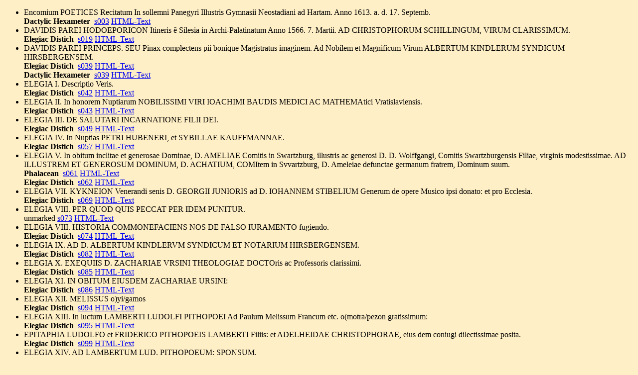

--- FILE ---
content_type: text/html
request_url: https://mateo.uni-mannheim.de/camena/pareus1/pareusmusae-met.html
body_size: 14377
content:
<!DOCTYPE html>
<HTML>
<HEAD>
<META http-equiv="Content-Type" content="text/html; charset=UTF-8">
<STYLE type="text/css">
					P.tei {white-space:pre;}
				</STYLE>
</HEAD>
<BODY bgcolor="#FFEFC6">
<UL>
<LI>Encomium POETICES Recitatum In sollemni Panegyri Illustris Gymnasii Neostadiani ad Hartam. Anno 1613. a. d. 17. Septemb.<br>
<B>
Dactylic Hexameter
</B>&nbsp;<a href="/camena/pareus1/jpg/s003.html">s003</a>&nbsp;<a href="/camena/pareus1/pareusmusae.html#s003">HTML-Text</a>
<br>

</LI>
<LI>DAVIDIS PAREI HODOEPORICON Itineris &ecirc; Silesia in Archi-Palatinatum Anno 1566. 7. Martii. AD CHRISTOPHORUM SCHILLINGUM, VIRUM CLARISSIMUM.<br>
<B>
Elegiac Distich
</B>&nbsp;<a href="/camena/pareus1/jpg/s019.html">s019</a>&nbsp;<a href="/camena/pareus1/pareusmusae.html#s019">HTML-Text</a>
<br>

</LI>
<LI>DAVIDIS PAREI PRINCEPS. SEU Pinax complectens pii bonique Magistratus imaginem. Ad Nobilem et Magnificum Virum ALBERTUM KINDLERUM SYNDICUM HIRSBERGENSEM.<br>
<B>
Elegiac Distich
</B>&nbsp;<a href="/camena/pareus1/jpg/s039.html">s039</a>&nbsp;<a href="/camena/pareus1/pareusmusae.html#s039">HTML-Text</a>
<br>

<B>
Dactylic Hexameter
</B>&nbsp;<a href="/camena/pareus1/jpg/s039.html">s039</a>&nbsp;<a href="/camena/pareus1/pareusmusae.html#s039">HTML-Text</a>
<br>

</LI>
<LI>ELEGIA I. Descriptio Veris.<br>
<B>
Elegiac Distich
</B>&nbsp;<a href="/camena/pareus1/jpg/s042.html">s042</a>&nbsp;<a href="/camena/pareus1/pareusmusae.html#s042">HTML-Text</a>
<br>

</LI>
<LI>ELEGIA II. In honorem Nuptiarum NOBILISSIMI VIRI IOACHIMI BAUDIS MEDICI AC MATHEMAtici Vratislaviensis.<br>
<B>
Elegiac Distich
</B>&nbsp;<a href="/camena/pareus1/jpg/s043.html">s043</a>&nbsp;<a href="/camena/pareus1/pareusmusae.html#s043">HTML-Text</a>
<br>

</LI>
<LI>ELEGIA III. DE SALUTARI INCARNATIONE FILII DEI.<br>
<B>
Elegiac Distich
</B>&nbsp;<a href="/camena/pareus1/jpg/s049.html">s049</a>&nbsp;<a href="/camena/pareus1/pareusmusae.html#s049">HTML-Text</a>
<br>

</LI>
<LI>ELEGIA IV. In Nuptias PETRI HUBENERI, et SYBILLAE KAUFFMANNAE.<br>
<B>
Elegiac Distich
</B>&nbsp;<a href="/camena/pareus1/jpg/s057.html">s057</a>&nbsp;<a href="/camena/pareus1/pareusmusae.html#s057">HTML-Text</a>
<br>

</LI>
<LI>ELEGIA V. In obitum inclitae et generosae Dominae, D. AMELIAE Comitis in Swartzburg, illustris ac generosi D. D. Wolffgangi, Comitis Swartzburgensis Filiae, virginis modestissimae. AD ILLUSTREM ET GENEROSUM DOMINUM, D. ACHATIUM, COMItem in Svvartzburg, D. Ameleiae defunctae germanum fratrem, Dominum suum.<br>
<B>
Phalacean
</B>&nbsp;<a href="/camena/pareus1/jpg/s061.html">s061</a>&nbsp;<a href="/camena/pareus1/pareusmusae.html#s061">HTML-Text</a>
<br>

<B>
Elegiac Distich
</B>&nbsp;<a href="/camena/pareus1/jpg/s062.html">s062</a>&nbsp;<a href="/camena/pareus1/pareusmusae.html#s062">HTML-Text</a>
<br>

</LI>
<LI>ELEGIA VII. KYKNEION Venerandi senis D. GEORGII JUNIORIS ad D. IOHANNEM STIBELIUM Generum de opere Musico ipsi donato: et pro Ecclesia.<br>
<B>
Elegiac Distich
</B>&nbsp;<a href="/camena/pareus1/jpg/s069.html">s069</a>&nbsp;<a href="/camena/pareus1/pareusmusae.html#s069">HTML-Text</a>
<br>

</LI>
<LI>ELEGIA VIII. PER QUOD QUIS PECCAT PER IDEM PUNITUR.<br>
unmarked&nbsp;<a href="/camena/pareus1/jpg/s073.html">s073</a>&nbsp;<a href="/camena/pareus1/pareusmusae.html#s073">HTML-Text</a>
<br>

</LI>
<LI>ELEGIA VIII. HISTORIA COMMONEFACIENS NOS DE FALSO IURAMENTO fugiendo.<br>
<B>
Elegiac Distich
</B>&nbsp;<a href="/camena/pareus1/jpg/s074.html">s074</a>&nbsp;<a href="/camena/pareus1/pareusmusae.html#s074">HTML-Text</a>
<br>

</LI>
<LI>ELEGIA IX. AD D. ALBERTUM KINDLERVM SYNDICUM ET NOTARIUM HIRSBERGENSEM.<br>
<B>
Elegiac Distich
</B>&nbsp;<a href="/camena/pareus1/jpg/s082.html">s082</a>&nbsp;<a href="/camena/pareus1/pareusmusae.html#s082">HTML-Text</a>
<br>

</LI>
<LI>ELEGIA X. EXEQUIIS D. ZACHARIAE VRSINI THEOLOGIAE DOCTOris ac Professoris clarissimi.<br>
<B>
Elegiac Distich
</B>&nbsp;<a href="/camena/pareus1/jpg/s085.html">s085</a>&nbsp;<a href="/camena/pareus1/pareusmusae.html#s085">HTML-Text</a>
<br>

</LI>
<LI>ELEGIA XI. IN OBITUM EIUSDEM ZACHARIAE URSINI:<br>
<B>
Elegiac Distich
</B>&nbsp;<a href="/camena/pareus1/jpg/s086.html">s086</a>&nbsp;<a href="/camena/pareus1/pareusmusae.html#s086">HTML-Text</a>
<br>

</LI>
<LI>ELEGIA XII. MELISSUS o)yi/gamos<br>
<B>
Elegiac Distich
</B>&nbsp;<a href="/camena/pareus1/jpg/s094.html">s094</a>&nbsp;<a href="/camena/pareus1/pareusmusae.html#s094">HTML-Text</a>
<br>

</LI>
<LI>ELEGIA XIII. In luctum LAMBERTI LUDOLFI PITHOPOEI Ad Paulum Melissum Francum etc. o(motra/pezon gratissimum:<br>
<B>
Elegiac Distich
</B>&nbsp;<a href="/camena/pareus1/jpg/s095.html">s095</a>&nbsp;<a href="/camena/pareus1/pareusmusae.html#s095">HTML-Text</a>
<br>

</LI>
<LI>EPITAPHIA LUDOLFO et FRIDERICO PITHOPOEIS LAMBERTI Filiis: et ADELHEIDAE CHRISTOPHORAE, eius dem coniugi dilectissimae posita.<br>
<B>
Elegiac Distich
</B>&nbsp;<a href="/camena/pareus1/jpg/s099.html">s099</a>&nbsp;<a href="/camena/pareus1/pareusmusae.html#s099">HTML-Text</a>
<br>

</LI>
<LI>ELEGIA XIV. AD LAMBERTUM LUD. PITHOPOEUM: SPONSUM.<br>
<B>
Elegiac Distich
</B>&nbsp;<a href="/camena/pareus1/jpg/s100.html">s100</a>&nbsp;<a href="/camena/pareus1/pareusmusae.html#s100">HTML-Text</a>
<br>

</LI>
<LI>IN NUPTIAS MARTINI MEANDRI et CATHARINAE Weidlufft. De Institutione ac dignitate Coniugii.<br>
<B>
Phalacean
</B>&nbsp;<a href="/camena/pareus1/jpg/s103.html">s103</a>&nbsp;<a href="/camena/pareus1/pareusmusae.html#s103">HTML-Text</a>
<br>

</LI>
<LI>AD DANIELEM TOSSANUM.<br>
<B>
Phalacean
</B>&nbsp;<a href="/camena/pareus1/jpg/s111.html">s111</a>&nbsp;<a href="/camena/pareus1/pareusmusae.html#s111">HTML-Text</a>
<br>

</LI>
<LI>IN NICOLAUM GALLUM, QUI RATISBONAE 9 DIE MARTII PRO CONcione falso praedixit, futuram esse sub meridiem eius diei Eclipsin solis, ad significandam caliginem, hoc est, lucem desideratam, quam invehant in Ecclesiam, quos vocant, Zvingliani.<br>
<B>
Phalacean
</B>&nbsp;<a href="/camena/pareus1/jpg/s113.html">s113</a>&nbsp;<a href="/camena/pareus1/pareusmusae.html#s113">HTML-Text</a>
<br>

</LI>
<LI>In obitum CLARISS. VIRI VICTORINI STRIgelii.<br>
<B>
Phalacean
</B>&nbsp;<a href="/camena/pareus1/jpg/s116.html">s116</a>&nbsp;<a href="/camena/pareus1/pareusmusae.html#s116">HTML-Text</a>
<br>

</LI>
<LI>ANNUS ET DIES obitus. FASCIA sole trucis Iugulae Duce fulsit in ortu Dura ubi Strigelius fata sequutus obit. THRENODIA UBIQUITATIS EXSULANTIS: CURRU equisque orbatae.<br>
<B>
Phalacean
</B>&nbsp;<a href="/camena/pareus1/jpg/s117.html">s117</a>&nbsp;<a href="/camena/pareus1/pareusmusae.html#s117">HTML-Text</a>
<br>

</LI>
<LI>EPITAPHIUM. REVERENDI ET CLARISS. VIRI. D. FRIDERICI WIDEbrami: S. Theologiae Doctoris.<br>
<B>
Phalacean
</B>&nbsp;<a href="/camena/pareus1/jpg/s119.html">s119</a>&nbsp;<a href="/camena/pareus1/pareusmusae.html#s119">HTML-Text</a>
<br>

</LI>
<LI>IN POETAM OBSOLETUM.<br>
<B>
Phalacean
</B>&nbsp;<a href="/camena/pareus1/jpg/s120.html">s120</a>&nbsp;<a href="/camena/pareus1/pareusmusae.html#s120">HTML-Text</a>
<br>

</LI>
<LI>In Nuptias STEPHANI ISACI ET ANNAE WAGNERAE.<br>
<B>
Phalacean
</B>&nbsp;<a href="/camena/pareus1/jpg/s121.html">s121</a>&nbsp;<a href="/camena/pareus1/pareusmusae.html#s121">HTML-Text</a>
<br>

</LI>
<LI>EPITAPHIUM REVERENDI VIRID. PHILIPPI GLINKERI, PASTORIS ECCLESIAE Laudenbach: pie defuncti 17. Kalend. Iunii Anno 77.<br>
<B>
Phalacean
</B>&nbsp;<a href="/camena/pareus1/jpg/s125.html">s125</a>&nbsp;<a href="/camena/pareus1/pareusmusae.html#s125">HTML-Text</a>
<br>

</LI>
<LI>AD VITUM GRAVIUM.<br>
<B>
Phalacean
</B>&nbsp;<a href="/camena/pareus1/jpg/s125.html">s125</a>&nbsp;<a href="/camena/pareus1/pareusmusae.html#s125">HTML-Text</a>
<br>

</LI>
<LI>DAVIDIS PAREI BATRACHOMYOMACHIA.<br>
<B>
Phalacean
</B>&nbsp;<a href="/camena/pareus1/jpg/s127.html">s127</a>&nbsp;<a href="/camena/pareus1/pareusmusae.html#s127">HTML-Text</a>
<br>

</LI>
<LI>DIALOGISMUS IN IDOLA HEMSBACENSIA, QUAE CUM ANNO 1573 IN TEMPLI repurgatione flammis poscerentur, in abstruso Aedis antro latuerant: Iam veto prodita, in ergastulo quodam igni culinario reservantur. De Idolorum ortu, successu, et Interitu. HOSPES: GENIUS IDOLORUM.<br>
<B>
Elegiac Distich
</B>&nbsp;<a href="/camena/pareus1/jpg/s148.html">s148</a>&nbsp;<a href="/camena/pareus1/pareusmusae.html#s148">HTML-Text</a>
<br>

</LI>
<LI>In Threnodiam Ieremiae DOCTISSIMIS AC PIISSIMIS D. DANIELLIS TOSSANI Notis illustratam ei)du/llion<br>
<B>
Dactylic Hexameter
</B>&nbsp;<a href="/camena/pareus1/jpg/s151.html">s151</a>&nbsp;<a href="/camena/pareus1/pareusmusae.html#s151">HTML-Text</a>
<br>

</LI>
<LI>AD CONCORDIAE BERGENSIS SUBSCRIPTORES.<br>
<B>
Pythiambic Strophe 1
</B>&nbsp;<a href="/camena/pareus1/jpg/s152.html">s152</a>&nbsp;<a href="/camena/pareus1/pareusmusae.html#s152">HTML-Text</a>
<br>

</LI>
<LI>I. In Symbolum Auctoris. DURUM PATIENTIA FRANGIT.<br>
<B>
Elegiac Distich
</B>&nbsp;<a href="/camena/pareus1/jpg/s154.html">s154</a>&nbsp;<a href="/camena/pareus1/pareusmusae.html#s154">HTML-Text</a>
<br>

</LI>
<LI>II. Chria Responsionis obliquae.<br>
<B>
Elegiac Distich
</B>&nbsp;<a href="/camena/pareus1/jpg/s154.html">s154</a>&nbsp;<a href="/camena/pareus1/pareusmusae.html#s154">HTML-Text</a>
<br>

</LI>
<LI>III. PHILIPPO ZWENGELIO De Avaro et Philosopho.<br>
<B>
Elegiac Distich
</B>&nbsp;<a href="/camena/pareus1/jpg/s155.html">s155</a>&nbsp;<a href="/camena/pareus1/pareusmusae.html#s155">HTML-Text</a>
<br>

</LI>
<LI>IV. EIDEM.<br>
<B>
Elegiac Distich
</B>&nbsp;<a href="/camena/pareus1/jpg/s155.html">s155</a>&nbsp;<a href="/camena/pareus1/pareusmusae.html#s155">HTML-Text</a>
<br>

</LI>
<LI>V. MICHAELI LOEFFENIO.<br>
<B>
Elegiac Distich
</B>&nbsp;<a href="/camena/pareus1/jpg/s155.html">s155</a>&nbsp;<a href="/camena/pareus1/pareusmusae.html#s155">HTML-Text</a>
<br>

</LI>
<LI>VI. IN IMPERITUM.<br>
<B>
Elegiac Distich
</B>&nbsp;<a href="/camena/pareus1/jpg/s155.html">s155</a>&nbsp;<a href="/camena/pareus1/pareusmusae.html#s155">HTML-Text</a>
<br>

</LI>
<LI>VII. IN VITUM GRAVIUM<br>
<B>
Elegiac Distich
</B>&nbsp;<a href="/camena/pareus1/jpg/s155.html">s155</a>&nbsp;<a href="/camena/pareus1/pareusmusae.html#s155">HTML-Text</a>
<br>

</LI>
<LI>VIII. EX PSALMO CXXXVII.<br>
<B>
Phalacean
</B>&nbsp;<a href="/camena/pareus1/jpg/s156.html">s156</a>&nbsp;<a href="/camena/pareus1/pareusmusae.html#s156">HTML-Text</a>
<br>

</LI>
<LI>IX. D. LUPICHIO de podagra querenti.<br>
<B>
Elegiac Distich
</B>&nbsp;<a href="/camena/pareus1/jpg/s156.html">s156</a>&nbsp;<a href="/camena/pareus1/pareusmusae.html#s156">HTML-Text</a>
<br>

</LI>
<LI>X. In Morbo ad languorem; a)nti/stoixa.<br>
<B>
Elegiac Distich
</B>&nbsp;<a href="/camena/pareus1/jpg/s156.html">s156</a>&nbsp;<a href="/camena/pareus1/pareusmusae.html#s156">HTML-Text</a>
<br>

</LI>
<LI>XI. Virtutis deinologi/a.<br>
<B>
Elegiac Distich
</B>&nbsp;<a href="/camena/pareus1/jpg/s157.html">s157</a>&nbsp;<a href="/camena/pareus1/pareusmusae.html#s157">HTML-Text</a>
<br>

</LI>
<LI>XII. In Kalligrafi/an Iacobi Iacobelli.<br>
<B>
Elegiac Distich
</B>&nbsp;<a href="/camena/pareus1/jpg/s157.html">s157</a>&nbsp;<a href="/camena/pareus1/pareusmusae.html#s157">HTML-Text</a>
<br>

</LI>
<LI>XIII. Ad Illustrissimum Principem D. FRIDERICUM IV. Electorem: Pro opere Bibliorum Regio sibi dono dato.<br>
<B>
Elegiac Distich
</B>&nbsp;<a href="/camena/pareus1/jpg/s157.html">s157</a>&nbsp;<a href="/camena/pareus1/pareusmusae.html#s157">HTML-Text</a>
<br>

</LI>
<LI>XIV. In Gallinam et Parum: supplicantes in Comitiis Ratisbonensibus; ut LEO pace Imperii excluderetur. 13 Apr. 1592.<br>
<B>
Elegiac Distich
</B>&nbsp;<a href="/camena/pareus1/jpg/s158.html">s158</a>&nbsp;<a href="/camena/pareus1/pareusmusae.html#s158">HTML-Text</a>
<br>

</LI>
<LI>XV. IN P. RAMUM.<br>
<B>
Elegiac Distich
</B>&nbsp;<a href="/camena/pareus1/jpg/s159.html">s159</a>&nbsp;<a href="/camena/pareus1/pareusmusae.html#s159">HTML-Text</a>
<br>

</LI>
<LI>XVI. IN LOGICAM FORtunati Crellii.<br>
<B>
Elegiac Distich
</B>&nbsp;<a href="/camena/pareus1/jpg/s159.html">s159</a>&nbsp;<a href="/camena/pareus1/pareusmusae.html#s159">HTML-Text</a>
<br>

</LI>
<LI>XII. IN PALMAM ACCENSENdam Arboribus Alciati.<br>
<B>
Elegiac Distich
</B>&nbsp;<a href="/camena/pareus1/jpg/s160.html">s160</a>&nbsp;<a href="/camena/pareus1/pareusmusae.html#s160">HTML-Text</a>
<br>

</LI>
<LI>XVIII. AD PANTACHUM.<br>
<B>
Phalacean
</B>&nbsp;<a href="/camena/pareus1/jpg/s160.html">s160</a>&nbsp;<a href="/camena/pareus1/pareusmusae.html#s160">HTML-Text</a>
<br>

</LI>
<LI>XIX. AD AEGIDIUM HUNNIUM.<br>
<B>
Phalacean
</B>&nbsp;<a href="/camena/pareus1/jpg/s160.html">s160</a>&nbsp;<a href="/camena/pareus1/pareusmusae.html#s160">HTML-Text</a>
<br>

</LI>
<LI>XX IN PAREANUM, QUOD est Haidelbergae in Suburbanis.<br>
<B>
Elegiac Distich
</B>&nbsp;<a href="/camena/pareus1/jpg/s161.html">s161</a>&nbsp;<a href="/camena/pareus1/pareusmusae.html#s161">HTML-Text</a>
<br>

</LI>
<LI>XXI. MONACHUS SUITA.<br>
<B>
Phalacean
</B>&nbsp;<a href="/camena/pareus1/jpg/s161.html">s161</a>&nbsp;<a href="/camena/pareus1/pareusmusae.html#s161">HTML-Text</a>
<br>

</LI>
<LI>XXII. In Sceleta D. VOLCHERI COEYTERI Medici et Anatomici praestantissimi.<br>
<B>
Pythiambic Strophe 1
</B>&nbsp;<a href="/camena/pareus1/jpg/s162.html">s162</a>&nbsp;<a href="/camena/pareus1/pareusmusae.html#s162">HTML-Text</a>
<br>

</LI>
<LI>XXIII. AD JOH. PHILIPPUM PAREUM Filium: In obitum Marquardi Freheri.<br>
<B>
Hymnus Ambrosianus
</B>&nbsp;<a href="/camena/pareus1/jpg/s163.html">s163</a>&nbsp;<a href="/camena/pareus1/pareusmusae.html#s163">HTML-Text</a>
<br>

</LI>
<LI>XXIV. IN OBITUM CLARISS: VIRI. BALDASARIS NEANDRI, Prorectoris scholae Vratislavianae.<br>
<B>
Elegiac Distich
</B>&nbsp;<a href="/camena/pareus1/jpg/s163.html">s163</a>&nbsp;<a href="/camena/pareus1/pareusmusae.html#s163">HTML-Text</a>
<br>

</LI>
<LI>XV. FABULA ex lib. 2. Rhet: Aristot. cap. 20.<br>
<B>
Elegiac Distich
</B>&nbsp;<a href="/camena/pareus1/jpg/s164.html">s164</a>&nbsp;<a href="/camena/pareus1/pareusmusae.html#s164">HTML-Text</a>
<br>

</LI>
<LI>XXVI. In gratiam BALDASARIS BARNETI, ex Academia Heidelb. in patriam discedentis 4. Non. Aug 72.<br>
<B>
Elegiac Distich
</B>&nbsp;<a href="/camena/pareus1/jpg/s165.html">s165</a>&nbsp;<a href="/camena/pareus1/pareusmusae.html#s165">HTML-Text</a>
<br>

</LI>
<LI>XXVII. DAVIDI ECKARDO.<br>
<B>
Elegiac Distich
</B>&nbsp;<a href="/camena/pareus1/jpg/s167.html">s167</a>&nbsp;<a href="/camena/pareus1/pareusmusae.html#s167">HTML-Text</a>
<br>

</LI>
<LI>XXVIII. IN OBITUM IMMATURUM JOH. ALBERTI SCHILLINGI, FILIoli M. Christoph. Schilingi Rectoris Paedagog. Heidelberg. qui obiit 3. Augusti hora 4. mat. Anno. 1572.<br>
<B>
Elegiac Distich
</B>&nbsp;<a href="/camena/pareus1/jpg/s167.html">s167</a>&nbsp;<a href="/camena/pareus1/pareusmusae.html#s167">HTML-Text</a>
<br>

</LI>
<LI>E)pita/fion eiusdem.<br>
<B>
Phalacean
</B>&nbsp;<a href="/camena/pareus1/jpg/s168.html">s168</a>&nbsp;<a href="/camena/pareus1/pareusmusae.html#s168">HTML-Text</a>
<br>

</LI>
<LI>XXIX. MANIBUS JACOBI Monavii.<br>
<B>
Elegiac Distich
</B>&nbsp;<a href="/camena/pareus1/jpg/s168.html">s168</a>&nbsp;<a href="/camena/pareus1/pareusmusae.html#s168">HTML-Text</a>
<br>

</LI>
<LI>XXX. IN SCITUM D. CASPARIS Cunradi M. D. Vratislau: DOMINI EST SALUS.<br>
<B>
Elegiac Distich
</B>&nbsp;<a href="/camena/pareus1/jpg/s169.html">s169</a>&nbsp;<a href="/camena/pareus1/pareusmusae.html#s169">HTML-Text</a>
<br>

</LI>
<LI>XXXI. IN ELENCHUM BURdonii et Scioppii.<br>
<B>
Elegiac Distich
</B>&nbsp;<a href="/camena/pareus1/jpg/s169.html">s169</a>&nbsp;<a href="/camena/pareus1/pareusmusae.html#s169">HTML-Text</a>
<br>

</LI>
<LI>XXXII. IN DURANDUM DE S. Portiano<br>
<B>
Elegiac Distich
</B>&nbsp;<a href="/camena/pareus1/jpg/s169.html">s169</a>&nbsp;<a href="/camena/pareus1/pareusmusae.html#s169">HTML-Text</a>
<br>

</LI>
<LI>XXXIII. AD IOHANN. POSTHIUM: cum S. Biblia ei dono mitterem.<br>
<B>
Elegiac Distich
</B>&nbsp;<a href="/camena/pareus1/jpg/s170.html">s170</a>&nbsp;<a href="/camena/pareus1/pareusmusae.html#s170">HTML-Text</a>
<br>

</LI>
<LI>XXXIV. AD LABERTUM LUDOLFUM PITHOPOEUM: PRO DONO SIBI missis Poematum Libris:<br>
<B>
Elegiac Distich
</B>&nbsp;<a href="/camena/pareus1/jpg/s171.html">s171</a>&nbsp;<a href="/camena/pareus1/pareusmusae.html#s171">HTML-Text</a>
<br>

</LI>
<LI>XXXV AD GENEROSOS D. D. MATTHIAM STANISLAUM ET IOH. PARIDEM Drohovios Fratres Polonos: ex Academia Heidelbergensi abituros. Anno 1608. 15. Sept.<br>
<B>
Elegiac Distich
</B>&nbsp;<a href="/camena/pareus1/jpg/s172.html">s172</a>&nbsp;<a href="/camena/pareus1/pareusmusae.html#s172">HTML-Text</a>
<br>

</LI>
<LI>XXXVI. IN ARCAM FOEDERIS ERECTAM IN ARCU TRIUMPHALI THEOLOGICO ad ingressum Reginae Elisabethae Britannae in via ad Templum S. Petri Heidelb. Anno 1613. 7 Junii.<br>
<B>
Elegiac Distich
</B>&nbsp;<a href="/camena/pareus1/jpg/s173.html">s173</a>&nbsp;<a href="/camena/pareus1/pareusmusae.html#s173">HTML-Text</a>
<br>

</LI>
<LI>XXXVII. VOTUM NUPTIIS HENRICI et Susanae Beliriae Anno 1614. 11. Januari.<br>
<B>
Elegiac Distich
</B>&nbsp;<a href="/camena/pareus1/jpg/s173.html">s173</a>&nbsp;<a href="/camena/pareus1/pareusmusae.html#s173">HTML-Text</a>
<br>

</LI>
<LI>XXXVIII. IN ANTICHRISTUM TRICIPItem a Johanne Saxo Hallense in Silesia editum.<br>
<B>
Elegiac Distich
</B>&nbsp;<a href="/camena/pareus1/jpg/s173.html">s173</a>&nbsp;<a href="/camena/pareus1/pareusmusae.html#s173">HTML-Text</a>
<br>

</LI>
<LI>XXXIX. IN MOTIVAS PACEM Euangelicorum dissuadentes.<br>
<B>
Elegiac Distich
</B>&nbsp;<a href="/camena/pareus1/jpg/s174.html">s174</a>&nbsp;<a href="/camena/pareus1/pareusmusae.html#s174">HTML-Text</a>
<br>

</LI>
<LI>ODA I. AD ERNESTUM-FRIDERICUM MARCHIONEM BAdensem. Decantat Principis Laudes, et zelum pietatis.<br>
<B>
Alcaic Strophe
</B>&nbsp;<a href="/camena/pareus1/jpg/s179.html">s179</a>&nbsp;<a href="/camena/pareus1/pareusmusae.html#s179">HTML-Text</a>
<br>

</LI>
<LI>ODA II. LAUS ET AMOR IN CL. V. ISAACUM CASAUBONUM. STROPHE I.<br>
<B>
Fancy Metre
</B>&nbsp;<a href="/camena/pareus1/jpg/s183.html">s183</a>&nbsp;<a href="/camena/pareus1/pareusmusae.html#s183">HTML-Text</a>
<br>
ANTISTROPHE I.EPODOS I.STROPHE II.ANTISTROPHE II.EPODOS II.STROPHE III.ANTISTROPHE III.
unmarked&nbsp;<a href="/camena/pareus1/jpg/s187.html">s187</a>&nbsp;<a href="/camena/pareus1/pareusmusae.html#s187">HTML-Text</a>
<br>
EPODOS III.</LI>
<LI>ODA III. AD PAULUM MELISSUM POETAM CLARISSIMUM. Cum eius Natalem LXII. celebrarem.<br>
<B>
Alcaic Strophe
</B>&nbsp;<a href="/camena/pareus1/jpg/s188.html">s188</a>&nbsp;<a href="/camena/pareus1/pareusmusae.html#s188">HTML-Text</a>
<br>

</LI>
<LI>ODA IV. AD GEORGIUM THURIUM HUNGARUM, POETAM CULTISSIMUM. Cum ei de LAUREA Poetica gratularer.<br>
<B>
Alcaic Strophe
</B>&nbsp;<a href="/camena/pareus1/jpg/s190.html">s190</a>&nbsp;<a href="/camena/pareus1/pareusmusae.html#s190">HTML-Text</a>
<br>

</LI>
<LI>ODA V. AD IUSTUM SCHNEIDEWIND. Cum Haidelbergae Laurea Iuridica decoraretur.<br>
<B>
Asclepiadean Strophe 3
</B>&nbsp;<a href="/camena/pareus1/jpg/s192.html">s192</a>&nbsp;<a href="/camena/pareus1/pareusmusae.html#s192">HTML-Text</a>
<br>

</LI>
<LI>ODA VI. AD CHRISTOPHORUM EPSTAINUM MEDICUM; SPONSUM. STROPHE I.<br>
<B>
Fancy Metre
</B>&nbsp;<a href="/camena/pareus1/jpg/s194.html">s194</a>&nbsp;<a href="/camena/pareus1/pareusmusae.html#s194">HTML-Text</a>
<br>
ANTISTROPHE I.EPODOS I.STROPHE II.ANTISTROPHE II.EPODOS II.STROPHE II.ANTISTROPHE III.EPODOS III.</LI>
<LI>ODA VII. AD DAVIDEM PAREUM, PARENTEM MEUM VENERANDUM.<br>
<B>
Alcaic Strophe
</B>&nbsp;<a href="/camena/pareus1/jpg/s199.html">s199</a>&nbsp;<a href="/camena/pareus1/pareusmusae.html#s199">HTML-Text</a>
<br>

</LI>
<LI>ODA VIII. AD THEODORUM HAKIUM Danielis Tossani soceri sui mortem immoderate ferentem.<br>
<B>
Alcaic Strophe
</B>&nbsp;<a href="/camena/pareus1/jpg/s201.html">s201</a>&nbsp;<a href="/camena/pareus1/pareusmusae.html#s201">HTML-Text</a>
<br>

</LI>
<LI>ODA IX. AD DAVIDEM PAREUM, PARENTEM VENERANDUM. De obitu Clar. viri Danielis Tossani.<br>
<B>
Alcaic Strophe
</B>&nbsp;<a href="/camena/pareus1/jpg/s203.html">s203</a>&nbsp;<a href="/camena/pareus1/pareusmusae.html#s203">HTML-Text</a>
<br>

</LI>
<LI>ODA X. AD PAULUM MELISSUM POETAM CLARISSIMUM. Cum matrimonium meditarer.<br>
<B>
Alcaic Strophe
</B>&nbsp;<a href="/camena/pareus1/jpg/s204.html">s204</a>&nbsp;<a href="/camena/pareus1/pareusmusae.html#s204">HTML-Text</a>
<br>

</LI>
<LI>ODA XI. AD UXOREM: FESTO NATALITIORUM SACRIS OPERAM DANDUM. Ex Horat. lib. 3. Od. 28. parwdw=s.<br>
<B>
Asclepiadean Strophe 2
</B>&nbsp;<a href="/camena/pareus1/jpg/s206.html">s206</a>&nbsp;<a href="/camena/pareus1/pareusmusae.html#s206">HTML-Text</a>
<br>

</LI>
<LI>ODA XII. AD PAULUM MELISSUM; POETAM CLARISSIMUM. Ex lib. 1. Horat. Od. IX. parwdw=s.<br>
<B>
Alcaic Strophe
</B>&nbsp;<a href="/camena/pareus1/jpg/s207.html">s207</a>&nbsp;<a href="/camena/pareus1/pareusmusae.html#s207">HTML-Text</a>
<br>

</LI>
<LI>ODA XIII. AD HIERONYMUM CHRISTOPHORUM REINERUM. IC. Cum Basileae Laurea Juridica decoraretur. STROPHE.<br>
<B>
Fancy Metre
</B>&nbsp;<a href="/camena/pareus1/jpg/s208.html">s208</a>&nbsp;<a href="/camena/pareus1/pareusmusae.html#s208">HTML-Text</a>
<br>
ANTISTROPHE.EPODOS I.</LI>
<LI>ODA XIV. AD THEOPHILUM RICHIUM CONSILIARIUM ARCHIPALATINUM. Cum filius eius SIGISMUNDUS Genevae publice disputaret.<br>
<B>
Alcaic Strophe
</B>&nbsp;<a href="/camena/pareus1/jpg/s209.html">s209</a>&nbsp;<a href="/camena/pareus1/pareusmusae.html#s209">HTML-Text</a>
<br>

</LI>
<LI>ODA XV. AD JOHANNEM HULSMANNUM. Cum Homilias Dominicales Balthasaris Copii evulgaret.<br>
<B>
Alcaic Strophe
</B>&nbsp;<a href="/camena/pareus1/jpg/s211.html">s211</a>&nbsp;<a href="/camena/pareus1/pareusmusae.html#s211">HTML-Text</a>
<br>

</LI>
<LI>ODA XVI. AD JANUM GRUTERUM SPONSUM.<br>
<B>
Alcaic Strophe
</B>&nbsp;<a href="/camena/pareus1/jpg/s213.html">s213</a>&nbsp;<a href="/camena/pareus1/pareusmusae.html#s213">HTML-Text</a>
<br>

</LI>
<LI>ODA XVII. AD I. CASIMIRUM GERNANDUM. Prae luctu obitus Pauli Melissi laudes eius condign&ecirc; cantari non posse.<br>
<B>
Sapphic Strophe
</B>&nbsp;<a href="/camena/pareus1/jpg/s214.html">s214</a>&nbsp;<a href="/camena/pareus1/pareusmusae.html#s214">HTML-Text</a>
<br>

</LI>
<LI>ODA XVIII. AD OTTHONEM A GRUNRADE. Cum ei dedicarem publicam Disputationem Philosophico-Theologicam.<br>
<B>
Alcaic Strophe
</B>&nbsp;<a href="/camena/pareus1/jpg/s216.html">s216</a>&nbsp;<a href="/camena/pareus1/pareusmusae.html#s216">HTML-Text</a>
<br>

</LI>
<LI>ODA XIX. AD AMANDUM POLANUM A POLANSDORFF, THEOLOGUM Nobilem. Cum PARTITIONES Theologicas denuo evulgaret.<br>
<B>
Alcaic Strophe
</B>&nbsp;<a href="/camena/pareus1/jpg/s217.html">s217</a>&nbsp;<a href="/camena/pareus1/pareusmusae.html#s217">HTML-Text</a>
<br>

</LI>
<LI>ODA XX. AD ELISAM MAMMUSCHETAM FEMINAM NOBILEM, Sponsam.<br>
<B>
Alcaic Strophe
</B>&nbsp;<a href="/camena/pareus1/jpg/s219.html">s219</a>&nbsp;<a href="/camena/pareus1/pareusmusae.html#s219">HTML-Text</a>
<br>

</LI>
<LI>ODA XXI. AD MELIOREM ADAMUM; POETAM LAUREATUM. Provocat Musas eius.<br>
<B>
Asclepiadean Strophe 1
</B>&nbsp;<a href="/camena/pareus1/jpg/s221.html">s221</a>&nbsp;<a href="/camena/pareus1/pareusmusae.html#s221">HTML-Text</a>
<br>

</LI>
<LI>ODA XXII. AD IOHANNEM FABRICIUM SPONSUM.<br>
<B>
Alcaic Strophe
</B>&nbsp;<a href="/camena/pareus1/jpg/s222.html">s222</a>&nbsp;<a href="/camena/pareus1/pareusmusae.html#s222">HTML-Text</a>
<br>

</LI>
<LI>ODA I. In auspicatissimum adventum Serenissimi Principis ac Domini, Domini FRIDERICI V. Com. Pal. Ducis Bavar. ELECTORIS etc. Cum secundum redux ex Gallia ingrederetur NEAPOLIM NEMETUM XVI. Decemb. postridie Natalitiorum IESU CHRISTI hora tertia pomeridiana Anno ( IC CX.<br>
<B>
Alcaic Strophe
</B>&nbsp;<a href="/camena/pareus1/jpg/s225.html">s225</a>&nbsp;<a href="/camena/pareus1/pareusmusae.html#s225">HTML-Text</a>
<br>

</LI>
<LI>ODA II. AD OTTHONEM A GRUNRADE, ET SIMONEM STENIUM. Scholarum Palatinarum Curatores.<br>
<B>
Alcaic Strophe
</B>&nbsp;<a href="/camena/pareus1/jpg/s227.html">s227</a>&nbsp;<a href="/camena/pareus1/pareusmusae.html#s227">HTML-Text</a>
<br>

</LI>
<LI>ODA III. AD DANIELEM MARCELLIDEM. Cum Heidelbergae Doctura Philosophica insigniretur.<br>
<B>
Alcaic Strophe
</B>&nbsp;<a href="/camena/pareus1/jpg/s229.html">s229</a>&nbsp;<a href="/camena/pareus1/pareusmusae.html#s229">HTML-Text</a>
<br>

</LI>
<LI>ODA IV. AD MELIOREM ADAMUM, POETAM LAUR. SPONSUM. STROPHE I.<br>
<B>
Fancy Metre
</B>&nbsp;<a href="/camena/pareus1/jpg/s232.html">s232</a>&nbsp;<a href="/camena/pareus1/pareusmusae.html#s232">HTML-Text</a>
<br>
ANTISTROPHE I.EPODOS I.STROPHE II.ANTISTROPHE II.EPODOS II.</LI>
<LI>ODA V. AD HIEREMIAM SONIUM SPONSUM.<br>
<B>
Fancy Metre
</B>&nbsp;<a href="/camena/pareus1/jpg/s235.html">s235</a>&nbsp;<a href="/camena/pareus1/pareusmusae.html#s235">HTML-Text</a>
<br>

</LI>
<LI>ODA VI. AD MELIOREM ADAMUM, POETAM LAUREATUM. Ex Horat. Epod. XI. parwdw=s. Titulis Poeticis nequiquam superbiendum, Quibus vulgo abuti solent.<br>
<B>
Archilochian Strophe 3
</B>&nbsp;<a href="/camena/pareus1/jpg/s236.html">s236</a>&nbsp;<a href="/camena/pareus1/pareusmusae.html#s236">HTML-Text</a>
<br>

</LI>
<LI>ODA VII. AD PETRUM CLIGNETUM. Cum Haidelbergae Doctura Theologica insigniretur.<br>
<B>
Alcaic Strophe
</B>&nbsp;<a href="/camena/pareus1/jpg/s238.html">s238</a>&nbsp;<a href="/camena/pareus1/pareusmusae.html#s238">HTML-Text</a>
<br>

</LI>
<LI>ODA VIII. AD DAVIDEM PAREVM; PARENTEM VENERANDUM In Natalem eius LVIII.<br>
<B>
Asclepiadean Strophe 2
</B>&nbsp;<a href="/camena/pareus1/jpg/s241.html">s241</a>&nbsp;<a href="/camena/pareus1/pareusmusae.html#s241">HTML-Text</a>
<br>

</LI>
<LI>ODA IX. AD PETRUM FORMIUM GALLUM NARBONENSEM. Cum Haidelbergae disputaret de Mediator Christo.<br>
<B>
Alcaic Strophe
</B>&nbsp;<a href="/camena/pareus1/jpg/s242.html">s242</a>&nbsp;<a href="/camena/pareus1/pareusmusae.html#s242">HTML-Text</a>
<br>

</LI>
<LI>ODA X. AD CHRISTOPORUM JUGNITIUM, SPONSUM.<br>
<B>
Asclepiadean Strophe 2
</B>&nbsp;<a href="/camena/pareus1/jpg/s243.html">s243</a>&nbsp;<a href="/camena/pareus1/pareusmusae.html#s243">HTML-Text</a>
<br>

</LI>
<LI>ODA XI. AD LAURENTIUM HARTENBERGIUM. Cum Haidelbergae Docturam Philosophicam solemnitet acciperet.<br>
<B>
Alcaic Strophe
</B>&nbsp;<a href="/camena/pareus1/jpg/s244.html">s244</a>&nbsp;<a href="/camena/pareus1/pareusmusae.html#s244">HTML-Text</a>
<br>

</LI>
<LI>ODA XII. AD J. JONAM GOEDELMANUM SPONSUM. STROPHE I.<br>
<B>
Fancy Metre
</B>&nbsp;<a href="/camena/pareus1/jpg/s246.html">s246</a>&nbsp;<a href="/camena/pareus1/pareusmusae.html#s246">HTML-Text</a>
<br>
ANTISTROPHE I.EPODOS I.STROPHE II.ANTISTROPHE II.EPODOS II.</LI>
<LI>ODA XIII. AD MELIOREM HAIMINSFELDIUM GOLDASTUM. Cum PETRONII Satiricon in lucem ederet.<br>
<B>
Alcaic Strophe
</B>&nbsp;<a href="/camena/pareus1/jpg/s249.html">s249</a>&nbsp;<a href="/camena/pareus1/pareusmusae.html#s249">HTML-Text</a>
<br>

</LI>
<LI>ODA XIV. AD JESUM CHRISTUM. In Kall. auspices Anni 8 IC CIIX. et Natalem LX. DAVIDIS PAREI. parwdw=s. Ex Horat. lib. III. Oda XVIII.<br>
<B>
Sapphic Strophe
</B>&nbsp;<a href="/camena/pareus1/jpg/s251.html">s251</a>&nbsp;<a href="/camena/pareus1/pareusmusae.html#s251">HTML-Text</a>
<br>

</LI>
<LI>ODA XV. AD JOHAN. GEORGIUM PAREUM, FRATREM CHARISSIMUM: Cum Haidelbergae supremus ei in Philosophia Honor decerneretur. Anno 1510 die XIII Febr.<br>
<B>
Alcaic Strophe
</B>&nbsp;<a href="/camena/pareus1/jpg/s252.html">s252</a>&nbsp;<a href="/camena/pareus1/pareusmusae.html#s252">HTML-Text</a>
<br>

</LI>
<LI>ODA XVI. AD PHILIPPUM ERNESTUM VOEGELINUM, SPONSUM.<br>
<B>
Alcaic Strophe
</B>&nbsp;<a href="/camena/pareus1/jpg/s255.html">s255</a>&nbsp;<a href="/camena/pareus1/pareusmusae.html#s255">HTML-Text</a>
<br>

</LI>
<LI>ODA XVII. AD ANDREAM GRIBIUM, SPONSUM.<br>
<B>
Alcaic Strophe
</B>&nbsp;<a href="/camena/pareus1/jpg/s256.html">s256</a>&nbsp;<a href="/camena/pareus1/pareusmusae.html#s256">HTML-Text</a>
<br>

</LI>
<LI>ODA XVIII. AD JOH. FORBESIUM SCOTO-BRITANNUM. Cum eum Poetam Laureatum crearem. 16. Junii Anno 1614.<br>
<B>
Fancy Metre
</B>&nbsp;<a href="/camena/pareus1/jpg/s258.html">s258</a>&nbsp;<a href="/camena/pareus1/pareusmusae.html#s258">HTML-Text</a>
<br>

</LI>
<LI>ODA XIX. AD PAULUM ORUOS SURIUM NOBILEM HUNGARUM. Cum ei LAUREAM Poeticam conferrem Kall. Julii Anno 1614.<br>
<B>
Alcaic Strophe
</B>&nbsp;<a href="/camena/pareus1/jpg/s261.html">s261</a>&nbsp;<a href="/camena/pareus1/pareusmusae.html#s261">HTML-Text</a>
<br>

</LI>
<LI>ODA XX. AD BALTHASAREM VENATOREM. Cum Poeta Laureatus a me renuntiaretur. Kall. Julii Anno 1614.<br>
<B>
Alcaic Strophe
</B>&nbsp;<a href="/camena/pareus1/jpg/s263.html">s263</a>&nbsp;<a href="/camena/pareus1/pareusmusae.html#s263">HTML-Text</a>
<br>

</LI>
<LI>ODA XXI. AD IOHANNEM ADAMUM RUGENWALDENSEM, POMERANUM Poetam celeberimum. Cum Filius ipsius primogenitus THOMAS-LUDOLFUS Haidelbergae Philosophiae MAgister renuntiaretur.<br>
<B>
Alcaic Strophe
</B>&nbsp;<a href="/camena/pareus1/jpg/s265.html">s265</a>&nbsp;<a href="/camena/pareus1/pareusmusae.html#s265">HTML-Text</a>
<br>

</LI>
<LI>ODA XXII. AD JESUM CHRISTUM parwdw=s Ex lib. II. Horat. Oda XIX.<br>
<B>
Alcaic Strophe
</B>&nbsp;<a href="/camena/pareus1/jpg/s267.html">s267</a>&nbsp;<a href="/camena/pareus1/pareusmusae.html#s267">HTML-Text</a>
<br>

</LI>
<LI>MELOS I. DULC. AMARUM. In Nuptias GEORGII GOTWALDI, et ANNAE-MARIAE SCHUCHIAE. Celebratas Neapoli Nemetum a. d. Prid. Eidd. April. Anno 1596.<br>
<B>
Iambic Ternarius
</B>&nbsp;<a href="/camena/pareus1/jpg/s269.html">s269</a>&nbsp;<a href="/camena/pareus1/pareusmusae.html#s269">HTML-Text</a>
<br>

</LI>
<LI>MELOS II. IN NUPTIAS PETRI IUNICONTII, et CATHARINAE Machaeropoeae.<br>
<B>
Iambic Ternarius
</B>&nbsp;<a href="/camena/pareus1/jpg/s280.html">s280</a>&nbsp;<a href="/camena/pareus1/pareusmusae.html#s280">HTML-Text</a>
<br>

</LI>
<LI>CARMEN I. AD HALOINUM GOTOFREDUM. Cum Haidelbergae insignia Docturae Philosophicae acciperet.<br>
<B>
Iambic Trimeter
</B>&nbsp;<a href="/camena/pareus1/jpg/s284.html">s284</a>&nbsp;<a href="/camena/pareus1/pareusmusae.html#s284">HTML-Text</a>
<br>

</LI>
<LI>CARMEN II. AD SALOMONEM PAREUM PATRUUM. Cum ei LAUREAM Poeticam dedicarem.<br>
<B>
Elegiac Distich
</B>&nbsp;<a href="/camena/pareus1/jpg/s285.html">s285</a>&nbsp;<a href="/camena/pareus1/pareusmusae.html#s285">HTML-Text</a>
<br>

</LI>
<LI>CARMEN III. AD CHRISTOPHORUM DANUBIANUM POETAM LAUR.<br>
<B>
Phalacean
</B>&nbsp;<a href="/camena/pareus1/jpg/s287.html">s287</a>&nbsp;<a href="/camena/pareus1/pareusmusae.html#s287">HTML-Text</a>
<br>

</LI>
<LI>CARMEN IV. AD PETRUM FELCMANNUM TRANSSYLVANUM, SPONSUM.<br>
<B>
Elegiac Distich
</B>&nbsp;<a href="/camena/pareus1/jpg/s288.html">s288</a>&nbsp;<a href="/camena/pareus1/pareusmusae.html#s288">HTML-Text</a>
<br>

</LI>
<LI>CARMEN V. AD BALTHASARUM WILPERTUM. Cum Haidelbergae Laurea Juridica decoraretur.<br>
<B>
Elegiac Distich
</B>&nbsp;<a href="/camena/pareus1/jpg/s289.html">s289</a>&nbsp;<a href="/camena/pareus1/pareusmusae.html#s289">HTML-Text</a>
<br>

</LI>
<LI>CARMEN VI. AD APOLLINEM. Votum pro Joh. Junicontio.<br>
<B>
Elegiac Distich
</B>&nbsp;<a href="/camena/pareus1/jpg/s290.html">s290</a>&nbsp;<a href="/camena/pareus1/pareusmusae.html#s290">HTML-Text</a>
<br>

</LI>
<LI>CARMEN. VII. IN MAGIRUM IESUITAM PAREOMASTIGEN. Ex Catullo parwdw=s.<br>
<B>
Iambic Trimeter
</B>&nbsp;<a href="/camena/pareus1/jpg/s290.html">s290</a>&nbsp;<a href="/camena/pareus1/pareusmusae.html#s290">HTML-Text</a>
<br>

</LI>
<LI>CARMEN VII. AD JOH. ADAMUM POMERANUM POETAM.<br>
<B>
Alcaic Strophe
</B>&nbsp;<a href="/camena/pareus1/jpg/s292.html">s292</a>&nbsp;<a href="/camena/pareus1/pareusmusae.html#s292">HTML-Text</a>
<br>

</LI>
<LI>CARMEN VIII. AD CHRISTMANNUM ROESLERUM. Cum Haidelbergae Doctura Philosophica insigniretur.<br>
<B>
Choliambus
</B>&nbsp;<a href="/camena/pareus1/jpg/s292.html">s292</a>&nbsp;<a href="/camena/pareus1/pareusmusae.html#s292">HTML-Text</a>
<br>

</LI>
<LI>CARMEN IX. AD PONTANUM.<br>
<B>
Phalacean
</B>&nbsp;<a href="/camena/pareus1/jpg/s293.html">s293</a>&nbsp;<a href="/camena/pareus1/pareusmusae.html#s293">HTML-Text</a>
<br>

</LI>
<LI>CARMEN X. AD BARTHOLOMEUM KECKERMANNUM. Cum Haidelbergae acciperet insignia LICENTIAE Theologicae.<br>
<B>
Elegiac Distich
</B>&nbsp;<a href="/camena/pareus1/jpg/s294.html">s294</a>&nbsp;<a href="/camena/pareus1/pareusmusae.html#s294">HTML-Text</a>
<br>

</LI>
<LI>CARMEN XI. HENDECASYLLABI. A M. JEAN-CASIMIR GERNAND Maistre es Arts.<br>
unmarked&nbsp;<a href="/camena/pareus1/jpg/s295.html">s295</a>&nbsp;<a href="/camena/pareus1/pareusmusae.html#s295">HTML-Text</a>
<br>

</LI>
<LI>CARMEN. XII. AD EUNDEM JOH. CASIMIRUM GERNANDUM.<br>
<B>
Elegiac Distich
</B>&nbsp;<a href="/camena/pareus1/jpg/s297.html">s297</a>&nbsp;<a href="/camena/pareus1/pareusmusae.html#s297">HTML-Text</a>
<br>

</LI>
<LI>CARMEN XIII. AD MELIOREM ADAMUM POETAM LAUR. Cum Haidelbergae disputaret de Iustificatione fidei.<br>
<B>
Iambic Strophe
</B>&nbsp;<a href="/camena/pareus1/jpg/s300.html">s300</a>&nbsp;<a href="/camena/pareus1/pareusmusae.html#s300">HTML-Text</a>
<br>

</LI>
<LI>CARMEN XIV. In RINOXUM quendam Pareomastigen. ANNULUS NASO.<br>
<B>
Choliambus
</B>&nbsp;<a href="/camena/pareus1/jpg/s301.html">s301</a>&nbsp;<a href="/camena/pareus1/pareusmusae.html#s301">HTML-Text</a>
<br>

</LI>
<LI>CARMEN XV. ILLUSTRE NEUHUSIANUM VANGIONUM. M D C II. XII. Novemb.<br>
<B>
Dactylic Hexameter
</B>&nbsp;<a href="/camena/pareus1/jpg/s303.html">s303</a>&nbsp;<a href="/camena/pareus1/pareusmusae.html#s303">HTML-Text</a>
<br>

</LI>
<LI>CARMEN XVI. NEAPOLIS NEMETUM.<br>
<B>
Dactylic Hexameter
</B>&nbsp;<a href="/camena/pareus1/jpg/s318.html">s318</a>&nbsp;<a href="/camena/pareus1/pareusmusae.html#s318">HTML-Text</a>
<br>

</LI>
<LI>CARMEN XVII. AD BARTOLMAEUM AGRICOLAM: SEU TERRA SEU MARI ABeuntem, e)no/dion.<br>
<B>
Elegiac Distich
</B>&nbsp;<a href="/camena/pareus1/jpg/s341.html">s341</a>&nbsp;<a href="/camena/pareus1/pareusmusae.html#s341">HTML-Text</a>
<br>

</LI>
<LI>CARMEN XVIII. AD CHRISTIANUM BENINGUM SPONSUM.<br>
<B>
Elegiac Distich
</B>&nbsp;<a href="/camena/pareus1/jpg/s342.html">s342</a>&nbsp;<a href="/camena/pareus1/pareusmusae.html#s342">HTML-Text</a>
<br>

</LI>
<LI>CARMEN XIX. AD LUDOLFUM ADAMUM PITHOPOEIDEN.<br>
<B>
Fancy Metre
</B>&nbsp;<a href="/camena/pareus1/jpg/s342.html">s342</a>&nbsp;<a href="/camena/pareus1/pareusmusae.html#s342">HTML-Text</a>
<br>

</LI>
<LI>CARMEN XX. JACOBO SCHLITTERLAVO Wittebergam abeunti VIII. Kall. Jul. Anno 1596.<br>
<B>
Elegiac Distich
</B>&nbsp;<a href="/camena/pareus1/jpg/s343.html">s343</a>&nbsp;<a href="/camena/pareus1/pareusmusae.html#s343">HTML-Text</a>
<br>

</LI>
<LI>CARMEN XXI. AD JOSEPHUM LANGIUM POETAM LAUR.<br>
<B>
Elegiac Distich
</B>&nbsp;<a href="/camena/pareus1/jpg/s344.html">s344</a>&nbsp;<a href="/camena/pareus1/pareusmusae.html#s344">HTML-Text</a>
<br>

</LI>
<LI>CARMEN XXII. AD CLAUDIUM ENGELHARDUM MATHEMATICUM.<br>
<B>
Iambic Trimeter
</B>&nbsp;<a href="/camena/pareus1/jpg/s345.html">s345</a>&nbsp;<a href="/camena/pareus1/pareusmusae.html#s345">HTML-Text</a>
<br>

</LI>
<LI>CARMEN XXIII. AD CONRADUM SCHOPPIUM SPONSUM.<br>
<B>
Elegiac Distich
</B>&nbsp;<a href="/camena/pareus1/jpg/s346.html">s346</a>&nbsp;<a href="/camena/pareus1/pareusmusae.html#s346">HTML-Text</a>
<br>

</LI>
<LI>CARMEN XXIV. AD JOH. CASIMIRUM GERNANDUM.<br>
<B></B>&nbsp;<a href="/camena/pareus1/jpg/s348.html">s348</a>&nbsp;<a href="/camena/pareus1/pareusmusae.html#s348">HTML-Text</a>
<br>

</LI>
<LI>CARMEN. XXV. AD JOHANNEM LAGUM SPONSUM.<br>
<B>
Elegiac Distich
</B>&nbsp;<a href="/camena/pareus1/jpg/s349.html">s349</a>&nbsp;<a href="/camena/pareus1/pareusmusae.html#s349">HTML-Text</a>
<br>

</LI>
<LI>CARMEN. XXVI. AD DAVIDEM PAREUM PARENTEM. In Natalem eius L.<br>
<B>
Elegiac Distich
</B>&nbsp;<a href="/camena/pareus1/jpg/s350.html">s350</a>&nbsp;<a href="/camena/pareus1/pareusmusae.html#s350">HTML-Text</a>
<br>

</LI>
<LI>CARMEN XXVII. MANIBUS JACOBI MONAVII Viri Clarissimi.<br>
<B>
Elegiac Distich
</B>&nbsp;<a href="/camena/pareus1/jpg/s351.html">s351</a>&nbsp;<a href="/camena/pareus1/pareusmusae.html#s351">HTML-Text</a>
<br>

</LI>
<LI>CARMEN XXVIII. AD DAVIDEM PAREUM PARENTEM. Cum insignia DOCTORATUS assumeret Haidelbergae Anno 8 IC XCIII. V. Julii.<br>
<B>
Elegiac Distich
</B>&nbsp;<a href="/camena/pareus1/jpg/s354.html">s354</a>&nbsp;<a href="/camena/pareus1/pareusmusae.html#s354">HTML-Text</a>
<br>

</LI>
<LI>CARMEN XXIX. AD IOH. MAIERUM SPONSUM.<br>
<B>
Elegiac Distich
</B>&nbsp;<a href="/camena/pareus1/jpg/s355.html">s355</a>&nbsp;<a href="/camena/pareus1/pareusmusae.html#s355">HTML-Text</a>
<br>

</LI>
<LI>CARMEN XXX. AD DAVIDEM PAREUM PARENTEM. Cum sexagesimum diem Natalem celebraret.<br>
<B>
Elegiac Distich
</B>&nbsp;<a href="/camena/pareus1/jpg/s356.html">s356</a>&nbsp;<a href="/camena/pareus1/pareusmusae.html#s356">HTML-Text</a>
<br>

</LI>
<LI>CARMEN XXXI. AD NOBILISS. IUVENES, AMICOS, AUDITORES, ET DOMESTICOS Parei In Natalem LXII. DAVIDIS PAREI Parentis venerandi.<br>
<B>
Elegiac Distich
</B>&nbsp;<a href="/camena/pareus1/jpg/s358.html">s358</a>&nbsp;<a href="/camena/pareus1/pareusmusae.html#s358">HTML-Text</a>
<br>

</LI>
<LI>CARMEN. XXXII. AD MAGDALENAM PAREAM Matronam honoratissimam, Matrem suavissimam. De Parentis Natali LXII.<br>
<B>
Pythiambic Strophe 1
</B>&nbsp;<a href="/camena/pareus1/jpg/s370.html">s370</a>&nbsp;<a href="/camena/pareus1/pareusmusae.html#s370">HTML-Text</a>
<br>

</LI>
<LI>CARMEN XXXIII. AD CHRISTUM JESUM. In Natalem LXIV. DAVIDIS PAREI Aui: nomine DANIELIS PAREI Nepotis.<br>
<B>
Elegiac Distich
</B>&nbsp;<a href="/camena/pareus1/jpg/s371.html">s371</a>&nbsp;<a href="/camena/pareus1/pareusmusae.html#s371">HTML-Text</a>
<br>

</LI>
<LI>EPIGRAMMA I. AD LIBRUM SUUM.<br>
<B>
Elegiac Distich
</B>&nbsp;<a href="/camena/pareus1/jpg/s373.html">s373</a>&nbsp;<a href="/camena/pareus1/pareusmusae.html#s373">HTML-Text</a>
<br>

</LI>
<LI>II. AD FRIDERICUM V. ELECTOrem Palat.<br>
<B>
Elegiac Distich
</B>&nbsp;<a href="/camena/pareus1/jpg/s373.html">s373</a>&nbsp;<a href="/camena/pareus1/pareusmusae.html#s373">HTML-Text</a>
<br>

</LI>
<LI>III. In SCITUM Politicorum PLUS SCIRE SATIUS EST QUAM LOQUI Plautus Epid. 1. 1. vers. 57.<br>
<B>
Elegiac Distich
</B>&nbsp;<a href="/camena/pareus1/jpg/s374.html">s374</a>&nbsp;<a href="/camena/pareus1/pareusmusae.html#s374">HTML-Text</a>
<br>

</LI>
<LI>IV. IN LAURUM SIBI a MELISSO donatam.<br>
<B>
Elegiac Distich
</B>&nbsp;<a href="/camena/pareus1/jpg/s374.html">s374</a>&nbsp;<a href="/camena/pareus1/pareusmusae.html#s374">HTML-Text</a>
<br>

</LI>
<LI>V. IN PAREANUM NOSTRUM, quod est Myrtilleti in Suburbanis.<br>
<B>
Iambic Trimeter
</B>&nbsp;<a href="/camena/pareus1/jpg/s375.html">s375</a>&nbsp;<a href="/camena/pareus1/pareusmusae.html#s375">HTML-Text</a>
<br>

</LI>
<LI>VI. IN EFFIGIEM GEORGII THURII Poetae Pannonii.<br>
<B>
Elegiac Distich
</B>&nbsp;<a href="/camena/pareus1/jpg/s375.html">s375</a>&nbsp;<a href="/camena/pareus1/pareusmusae.html#s375">HTML-Text</a>
<br>

</LI>
<LI>VII. AD THRASYBULUM CORNIUM parwdw=s.<br>
<B>
Elegiac Distich
</B>&nbsp;<a href="/camena/pareus1/jpg/s375.html">s375</a>&nbsp;<a href="/camena/pareus1/pareusmusae.html#s375">HTML-Text</a>
<br>

</LI>
<LI>VIII. AD NEOPHILUM.<br>
<B>
Elegiac Distich
</B>&nbsp;<a href="/camena/pareus1/jpg/s376.html">s376</a>&nbsp;<a href="/camena/pareus1/pareusmusae.html#s376">HTML-Text</a>
<br>

</LI>
<LI>IX. AD PONTANUM.<br>
<B>
Elegiac Distich
</B>&nbsp;<a href="/camena/pareus1/jpg/s376.html">s376</a>&nbsp;<a href="/camena/pareus1/pareusmusae.html#s376">HTML-Text</a>
<br>

</LI>
<LI>X. AD EUNDEM.<br>
<B>
Elegiac Distich
</B>&nbsp;<a href="/camena/pareus1/jpg/s376.html">s376</a>&nbsp;<a href="/camena/pareus1/pareusmusae.html#s376">HTML-Text</a>
<br>

</LI>
<LI>XI. AD EUNDEM.<br>
<B>
Elegiac Distich
</B>&nbsp;<a href="/camena/pareus1/jpg/s376.html">s376</a>&nbsp;<a href="/camena/pareus1/pareusmusae.html#s376">HTML-Text</a>
<br>

</LI>
<LI>XII. AD EUNDEM.<br>
<B>
Elegiac Distich
</B>&nbsp;<a href="/camena/pareus1/jpg/s377.html">s377</a>&nbsp;<a href="/camena/pareus1/pareusmusae.html#s377">HTML-Text</a>
<br>

</LI>
<LI>XIII. AD PHILOPHILUM.<br>
<B>
Elegiac Distich
</B>&nbsp;<a href="/camena/pareus1/jpg/s377.html">s377</a>&nbsp;<a href="/camena/pareus1/pareusmusae.html#s377">HTML-Text</a>
<br>

</LI>
<LI>XIV. AD DOCIMUM.<br>
<B>
Iambic Trimeter
</B>&nbsp;<a href="/camena/pareus1/jpg/s377.html">s377</a>&nbsp;<a href="/camena/pareus1/pareusmusae.html#s377">HTML-Text</a>
<br>

</LI>
<LI>XV. IN OLLUM.<br>
<B>
Elegiac Distich
</B>&nbsp;<a href="/camena/pareus1/jpg/s377.html">s377</a>&nbsp;<a href="/camena/pareus1/pareusmusae.html#s377">HTML-Text</a>
<br>

</LI>
<LI>XVI. AD PAULUM GISBICIUM POETAM NOBILEM. De lurcone Hessulo.<br>
<B>
Phalacean
</B>&nbsp;<a href="/camena/pareus1/jpg/s378.html">s378</a>&nbsp;<a href="/camena/pareus1/pareusmusae.html#s378">HTML-Text</a>
<br>

</LI>
<LI>XVII. AD ABRAHAMUM SCULTETUM. DE MELICIS Melioris Laubani.<br>
<B>
Elegiac Distich
</B>&nbsp;<a href="/camena/pareus1/jpg/s378.html">s378</a>&nbsp;<a href="/camena/pareus1/pareusmusae.html#s378">HTML-Text</a>
<br>

</LI>
<LI>XVII. In Catechetica ZACHARIAE URSINI: a DAVIDE PAREO edita, aucta.<br>
<B>
Elegiac Distich
</B>&nbsp;<a href="/camena/pareus1/jpg/s378.html">s378</a>&nbsp;<a href="/camena/pareus1/pareusmusae.html#s378">HTML-Text</a>
<br>

</LI>
<LI>XIX. AD ABRAHAMUM KIMEDONCIUM Sponsum.<br>
<B>
Elegiac Distich
</B>&nbsp;<a href="/camena/pareus1/jpg/s379.html">s379</a>&nbsp;<a href="/camena/pareus1/pareusmusae.html#s379">HTML-Text</a>
<br>

</LI>
<LI>XX. AD DAVIDEM PAREUM AVUM. nomine DANIELIS PAREI PHILIPPI FIL. Dav. Nep.<br>
<B>
Phalacean
</B>&nbsp;<a href="/camena/pareus1/jpg/s380.html">s380</a>&nbsp;<a href="/camena/pareus1/pareusmusae.html#s380">HTML-Text</a>
<br>

</LI>
<LI>XXI. AD DAVIDEM PAREUM AVUM. Nomine DAVIDIS PAREI, PHILIPPI FILI. DAV. Nep.<br>
<B>
Phalacean
</B>&nbsp;<a href="/camena/pareus1/jpg/s381.html">s381</a>&nbsp;<a href="/camena/pareus1/pareusmusae.html#s381">HTML-Text</a>
<br>

</LI>
<LI>XXII. AD DAVIDEM PAREUM Parentem. Cum evulgaret Commentarium Mosaicum.<br>
<B>
Elegiac Distich
</B>&nbsp;<a href="/camena/pareus1/jpg/s382.html">s382</a>&nbsp;<a href="/camena/pareus1/pareusmusae.html#s382">HTML-Text</a>
<br>

</LI>
<LI>XXIII. AD HELIAM PUTSCHIUM Antverpiensem.<br>
<B>
Elegiac Distich
</B>&nbsp;<a href="/camena/pareus1/jpg/s382.html">s382</a>&nbsp;<a href="/camena/pareus1/pareusmusae.html#s382">HTML-Text</a>
<br>

</LI>
<LI>XXIV. IN AMPHITHEATRUM HORRORIS CLARI BONARSCII Jesuitae.<br>
<B>
Elegiac Distich
</B>&nbsp;<a href="/camena/pareus1/jpg/s383.html">s383</a>&nbsp;<a href="/camena/pareus1/pareusmusae.html#s383">HTML-Text</a>
<br>

</LI>
<LI>XXV. In idem Amphitheatrum.<br>
<B>
Elegiac Distich
</B>&nbsp;<a href="/camena/pareus1/jpg/s383.html">s383</a>&nbsp;<a href="/camena/pareus1/pareusmusae.html#s383">HTML-Text</a>
<br>

</LI>
<LI>XXVI. In idem Amphitheatrum.<br>
<B>
Phalacean
</B>&nbsp;<a href="/camena/pareus1/jpg/s384.html">s384</a>&nbsp;<a href="/camena/pareus1/pareusmusae.html#s384">HTML-Text</a>
<br>

</LI>
<LI>XXVII. In idem Amphitheatrum.<br>
<B>
Elegiac Distich
</B>&nbsp;<a href="/camena/pareus1/jpg/s384.html">s384</a>&nbsp;<a href="/camena/pareus1/pareusmusae.html#s384">HTML-Text</a>
<br>

</LI>
<LI>XXVIII. AD PAULUM SABINUM Jocus.<br>
<B>
Phalacean
</B>&nbsp;<a href="/camena/pareus1/jpg/s384.html">s384</a>&nbsp;<a href="/camena/pareus1/pareusmusae.html#s384">HTML-Text</a>
<br>

</LI>
<LI>XXIX. AD JACOBUM LINDANUM.<br>
<B>
Pythiambic Strophe 2
</B>&nbsp;<a href="/camena/pareus1/jpg/s385.html">s385</a>&nbsp;<a href="/camena/pareus1/pareusmusae.html#s385">HTML-Text</a>
<br>

</LI>
<LI>XXX. AD JOHANNEM CRAUSIUM SCEPUSIUM.<br>
<B>
Iambic Trimeter
</B>&nbsp;<a href="/camena/pareus1/jpg/s385.html">s385</a>&nbsp;<a href="/camena/pareus1/pareusmusae.html#s385">HTML-Text</a>
<br>

</LI>
<LI>XXXI. 

AD HELIAM PUTSCHIUM Antverpiensem.<br>
<B>
Iambic Trimeter
</B>&nbsp;<a href="/camena/pareus1/jpg/s386.html">s386</a>&nbsp;<a href="/camena/pareus1/pareusmusae.html#s386">HTML-Text</a>
<br>

</LI>
<LI>XXXII. AD PETRUM SESTRENCIUM LITUANUM.<br>
<B>
Elegiac Distich
</B>&nbsp;<a href="/camena/pareus1/jpg/s387.html">s387</a>&nbsp;<a href="/camena/pareus1/pareusmusae.html#s387">HTML-Text</a>
<br>

</LI>
<LI>XXXIII. AD DAVIDEM PAREUM Parentem.<br>
<B>
Elegiac Distich
</B>&nbsp;<a href="/camena/pareus1/jpg/s387.html">s387</a>&nbsp;<a href="/camena/pareus1/pareusmusae.html#s387">HTML-Text</a>
<br>

</LI>
<LI>XXXIV. AD POLLIONEM. Jocus.<br>
<B>
Phalacean
</B>&nbsp;<a href="/camena/pareus1/jpg/s387.html">s387</a>&nbsp;<a href="/camena/pareus1/pareusmusae.html#s387">HTML-Text</a>
<br>

</LI>
<LI>XXXV. MANIBUS JACOBI MONAVII.<br>
<B>
Elegiac Distich
</B>&nbsp;<a href="/camena/pareus1/jpg/s388.html">s388</a>&nbsp;<a href="/camena/pareus1/pareusmusae.html#s388">HTML-Text</a>
<br>

</LI>
<LI>XXXVI. IISDEM MANIBUS.<br>
<B>
Elegiac Distich
</B>&nbsp;<a href="/camena/pareus1/jpg/s388.html">s388</a>&nbsp;<a href="/camena/pareus1/pareusmusae.html#s388">HTML-Text</a>
<br>

</LI>
<LI>XXXVII. AD DAVIDEM PAREUM Parentem.<br>
<B>
Elegiac Distich
</B>&nbsp;<a href="/camena/pareus1/jpg/s388.html">s388</a>&nbsp;<a href="/camena/pareus1/pareusmusae.html#s388">HTML-Text</a>
<br>

</LI>
<LI>XXXVIII. AD JOH. LAGUM Sponsum.<br>
<B>
Elegiac Distich
</B>&nbsp;<a href="/camena/pareus1/jpg/s389.html">s389</a>&nbsp;<a href="/camena/pareus1/pareusmusae.html#s389">HTML-Text</a>
<br>

</LI>
<LI>XXXIX. AD EUNDEM. E Graeco AGATHIAE Ex lib. VII. Antholog.<br>
<B>
Elegiac Distich
</B>&nbsp;<a href="/camena/pareus1/jpg/s389.html">s389</a>&nbsp;<a href="/camena/pareus1/pareusmusae.html#s389">HTML-Text</a>
<br>

</LI>
<LI>XL. AD EUNDEM. E GALLICO Portaei liberius redditum.<br>
<B>
Elegiac Distich
</B>&nbsp;<a href="/camena/pareus1/jpg/s390.html">s390</a>&nbsp;<a href="/camena/pareus1/pareusmusae.html#s390">HTML-Text</a>
<br>

</LI>
<LI>XLI. MANIBUS ADAMI SCHANTERNELLI Iuvenis egregii.<br>
<B>
Elegiac Distich
</B>&nbsp;<a href="/camena/pareus1/jpg/s390.html">s390</a>&nbsp;<a href="/camena/pareus1/pareusmusae.html#s390">HTML-Text</a>
<br>

</LI>
<LI>XLII. AD JOHANNEM HULSMANNUM.<br>
<B>
Elegiac Distich
</B>&nbsp;<a href="/camena/pareus1/jpg/s391.html">s391</a>&nbsp;<a href="/camena/pareus1/pareusmusae.html#s391">HTML-Text</a>
<br>

</LI>
<LI>XLIII AD FILIOLUM EIUSDEM.<br>
<B>
Elegiac Distich
</B>&nbsp;<a href="/camena/pareus1/jpg/s391.html">s391</a>&nbsp;<a href="/camena/pareus1/pareusmusae.html#s391">HTML-Text</a>
<br>

</LI>
<LI>XLIV. AD SOROREM PUERULI.<br>
<B>
Elegiac Distich
</B>&nbsp;<a href="/camena/pareus1/jpg/s392.html">s392</a>&nbsp;<a href="/camena/pareus1/pareusmusae.html#s392">HTML-Text</a>
<br>

</LI>
<LI>XLV. CHRISTMANNO ROESLERO.<br>
<B>
Elegiac Distich
</B>&nbsp;<a href="/camena/pareus1/jpg/s392.html">s392</a>&nbsp;<a href="/camena/pareus1/pareusmusae.html#s392">HTML-Text</a>
<br>

</LI>
<LI>XLVI. AD MICHAELEM FALCARIUM Allobrogem.<br>
<B>
Elegiac Distich
</B>&nbsp;<a href="/camena/pareus1/jpg/s392.html">s392</a>&nbsp;<a href="/camena/pareus1/pareusmusae.html#s392">HTML-Text</a>
<br>

</LI>
<LI>XLVII. AD PHILIPPUM DUPINUM GALlum, Disserentem de CAENA CHRISTI.<br>
<B>
Elegiac Distich
</B>&nbsp;<a href="/camena/pareus1/jpg/s393.html">s393</a>&nbsp;<a href="/camena/pareus1/pareusmusae.html#s393">HTML-Text</a>
<br>

</LI>
<LI>XLVIII. AD JOH. JUNICONTIUM.<br>
<B>
Elegiac Distich
</B>&nbsp;<a href="/camena/pareus1/jpg/s393.html">s393</a>&nbsp;<a href="/camena/pareus1/pareusmusae.html#s393">HTML-Text</a>
<br>

</LI>
<LI>XLIX. IN GRILLUM.<br>
<B>
Elegiac Distich
</B>&nbsp;<a href="/camena/pareus1/jpg/s394.html">s394</a>&nbsp;<a href="/camena/pareus1/pareusmusae.html#s394">HTML-Text</a>
<br>

</LI>
<LI>L. DENARII DE JOH. CASIMIRO GERNANDO An die bluende Iugend zu Haidelberg.<br>
unmarked&nbsp;<a href="/camena/pareus1/jpg/s394.html">s394</a>&nbsp;<a href="/camena/pareus1/pareusmusae.html#s394">HTML-Text</a>
<br>

</LI>
<LI>LI. IN THEOCRITUM Sibi ab HENRICO STEPHANO dono datum.<br>
<B>
Phalacean
</B>&nbsp;<a href="/camena/pareus1/jpg/s394.html">s394</a>&nbsp;<a href="/camena/pareus1/pareusmusae.html#s394">HTML-Text</a>
<br>

</LI>
<LI>LII. E Graeco DANIELIS HEINSII De Amoribus suis.<br>
<B>
Elegiac Distich
</B>&nbsp;<a href="/camena/pareus1/jpg/s395.html">s395</a>&nbsp;<a href="/camena/pareus1/pareusmusae.html#s395">HTML-Text</a>
<br>

</LI>
<LI>LIII. IN TURNEBUM et STEPHANUM.<br>
<B>
Pythiambic Strophe 2
</B>&nbsp;<a href="/camena/pareus1/jpg/s395.html">s395</a>&nbsp;<a href="/camena/pareus1/pareusmusae.html#s395">HTML-Text</a>
<br>

</LI>
<LI>LIV.

AD BALDUM POETAM.<br>
<B>
Phalacean
</B>&nbsp;<a href="/camena/pareus1/jpg/s396.html">s396</a>&nbsp;<a href="/camena/pareus1/pareusmusae.html#s396">HTML-Text</a>
<br>

</LI>
<LI>LV. AD AEMYLIUM PORTUM. De prisca Graecorum compotatione.<br>
<B>
Iambic Strophe
</B>&nbsp;<a href="/camena/pareus1/jpg/s396.html">s396</a>&nbsp;<a href="/camena/pareus1/pareusmusae.html#s396">HTML-Text</a>
<br>

</LI>
<LI>LVI. IN COROCOTTAM.<br>
<B>
Elegiac Distich
</B>&nbsp;<a href="/camena/pareus1/jpg/s396.html">s396</a>&nbsp;<a href="/camena/pareus1/pareusmusae.html#s396">HTML-Text</a>
<br>

</LI>
<LI>LVII. In Scitum CASPARIS CUNRADI.<br>
<B>
Elegiac Distich
</B>&nbsp;<a href="/camena/pareus1/jpg/s397.html">s397</a>&nbsp;<a href="/camena/pareus1/pareusmusae.html#s397">HTML-Text</a>
<br>

</LI>
<LI>LVIII. IN POLLUM ROMANUM.<br>
<B>
Elegiac Distich
</B>&nbsp;<a href="/camena/pareus1/jpg/s397.html">s397</a>&nbsp;<a href="/camena/pareus1/pareusmusae.html#s397">HTML-Text</a>
<br>

</LI>
<LI>LIX. IN MALCHUM.<br>
<B>
Elegiac Distich
</B>&nbsp;<a href="/camena/pareus1/jpg/s397.html">s397</a>&nbsp;<a href="/camena/pareus1/pareusmusae.html#s397">HTML-Text</a>
<br>

</LI>
<LI>LX. AD ERASMUM POSTHIUM.<br>
<B>
Elegiac Distich
</B>&nbsp;<a href="/camena/pareus1/jpg/s397.html">s397</a>&nbsp;<a href="/camena/pareus1/pareusmusae.html#s397">HTML-Text</a>
<br>

</LI>
<LI>LXI. DUELLUM Anseris et Porcelli.<br>
<B>
Elegiac Distich
</B>&nbsp;<a href="/camena/pareus1/jpg/s397.html">s397</a>&nbsp;<a href="/camena/pareus1/pareusmusae.html#s397">HTML-Text</a>
<br>

</LI>
<LI>LXII. IN FRANCFORDIAM E Graeco Lysippi.<br>
<B>
Iambic Trimeter
</B>&nbsp;<a href="/camena/pareus1/jpg/s398.html">s398</a>&nbsp;<a href="/camena/pareus1/pareusmusae.html#s398">HTML-Text</a>
<br>

</LI>
<LI>LXIII. PALLADE Lib. 11. Anthol.<br>
<B>
Elegiac Distich
</B>&nbsp;<a href="/camena/pareus1/jpg/s398.html">s398</a>&nbsp;<a href="/camena/pareus1/pareusmusae.html#s398">HTML-Text</a>
<br>

</LI>
<LI>LXIV. ARCHIAE Lib. 11. Anthol.<br>
<B>
Elegiac Distich
</B>&nbsp;<a href="/camena/pareus1/jpg/s398.html">s398</a>&nbsp;<a href="/camena/pareus1/pareusmusae.html#s398">HTML-Text</a>
<br>

</LI>
<LI>LXV. JULIANI Ex Lib. 1. Anth.<br>
<B>
Elegiac Distich
</B>&nbsp;<a href="/camena/pareus1/jpg/s399.html">s399</a>&nbsp;<a href="/camena/pareus1/pareusmusae.html#s399">HTML-Text</a>
<br>

</LI>
<LI>LXVI. Ex eodem Lib.<br>
<B>
Elegiac Distich
</B>&nbsp;<a href="/camena/pareus1/jpg/s399.html">s399</a>&nbsp;<a href="/camena/pareus1/pareusmusae.html#s399">HTML-Text</a>
<br>

</LI>
<LI>LXVII. MACEDONII HYPATI Ex eodem Lib.<br>
<B>
Elegiac Distich
</B>&nbsp;<a href="/camena/pareus1/jpg/s399.html">s399</a>&nbsp;<a href="/camena/pareus1/pareusmusae.html#s399">HTML-Text</a>
<br>

</LI>
<LI>LXVIII. NICARCHI Ex lib. 11. Anth.<br>
<B>
Elegiac Distich
</B>&nbsp;<a href="/camena/pareus1/jpg/s399.html">s399</a>&nbsp;<a href="/camena/pareus1/pareusmusae.html#s399">HTML-Text</a>
<br>

</LI>
<LI>LXIX. E Graeco: INCERTI apud Stobaeum.<br>
<B>
Elegiac Distich
</B>&nbsp;<a href="/camena/pareus1/jpg/s400.html">s400</a>&nbsp;<a href="/camena/pareus1/pareusmusae.html#s400">HTML-Text</a>
<br>

</LI>
<LI>LXX. PALLADAE: IN GRAMMATICOS. Ex Lib. I. Anthol.<br>
<B>
Elegiac Distich
</B>&nbsp;<a href="/camena/pareus1/jpg/s400.html">s400</a>&nbsp;<a href="/camena/pareus1/pareusmusae.html#s400">HTML-Text</a>
<br>

</LI>
<LI>LXXI. LUCILII: IN MALUM MEDICUM Ex Anthol. lib. II.<br>
<B>
Elegiac Distich
</B>&nbsp;<a href="/camena/pareus1/jpg/s400.html">s400</a>&nbsp;<a href="/camena/pareus1/pareusmusae.html#s400">HTML-Text</a>
<br>

</LI>
<LI>LXXII. LEONIDAE TARENTINI: IN HOMERUM. Ex Anthol. lib. I.<br>
<B>
Elegiac Distich
</B>&nbsp;<a href="/camena/pareus1/jpg/s401.html">s401</a>&nbsp;<a href="/camena/pareus1/pareusmusae.html#s401">HTML-Text</a>
<br>

</LI>
<LI>LXXIII. PALLADAE. Ex Anthol. lib. I.<br>
<B>
Elegiac Distich
</B>&nbsp;<a href="/camena/pareus1/jpg/s401.html">s401</a>&nbsp;<a href="/camena/pareus1/pareusmusae.html#s401">HTML-Text</a>
<br>

</LI>
<LI>LXXIV. EMBLEMA DESIDIAE AD BARTOLOMAEUM RICHARDUM.<br>
<B>
Iambic Trimeter
</B>&nbsp;<a href="/camena/pareus1/jpg/s401.html">s401</a>&nbsp;<a href="/camena/pareus1/pareusmusae.html#s401">HTML-Text</a>
<br>

</LI>
<LI>LXXV. ORACULUM APOLLINIS MILESII.<br>
<B>
Iambic Trimeter
</B>&nbsp;<a href="/camena/pareus1/jpg/s402.html">s402</a>&nbsp;<a href="/camena/pareus1/pareusmusae.html#s402">HTML-Text</a>
<br>

</LI>
<LI>LXXVI. Ad Illustrem Dn. Dn. PHILIPPUM L. B. a Winnenberg Jocus.<br>
<B>
Elegiac Distich
</B>&nbsp;<a href="/camena/pareus1/jpg/s402.html">s402</a>&nbsp;<a href="/camena/pareus1/pareusmusae.html#s402">HTML-Text</a>
<br>

</LI>
<LI>LXXVII. AD JOH. GEORGIVM PAREUM, De Sensibus dissertantem pro prima Laurea Philosophica<br>
<B>
Elegiac Distich
</B>&nbsp;<a href="/camena/pareus1/jpg/s402.html">s402</a>&nbsp;<a href="/camena/pareus1/pareusmusae.html#s402">HTML-Text</a>
<br>

</LI>
<LI>LXXVIII. AD EUNDEM PAREUM Fratrem meum carissimum.<br>
unmarked&nbsp;<a href="/camena/pareus1/jpg/s403.html">s403</a>&nbsp;<a href="/camena/pareus1/pareusmusae.html#s403">HTML-Text</a>
<br>

</LI>
<LI>LXXIX. AD JOH. MUNSHEIMERUM.<br>
<B>
Elegiac Distich
</B>&nbsp;<a href="/camena/pareus1/jpg/s403.html">s403</a>&nbsp;<a href="/camena/pareus1/pareusmusae.html#s403">HTML-Text</a>
<br>

</LI>
<LI>LXXX. AD HERMANNUM SCHOENEN.<br>
<B>
Elegiac Distich
</B>&nbsp;<a href="/camena/pareus1/jpg/s403.html">s403</a>&nbsp;<a href="/camena/pareus1/pareusmusae.html#s403">HTML-Text</a>
<br>

</LI>
<LI>LXXXI. AD ANDREAM GRIBIUM SPONSUM. Ad nomen Sponsae MARIAe: ex fontibus Hebraeis.<br>
<B>
Phalacean
</B>&nbsp;<a href="/camena/pareus1/jpg/s404.html">s404</a>&nbsp;<a href="/camena/pareus1/pareusmusae.html#s404">HTML-Text</a>
<br>

</LI>
<LI>LXXXII. AD JOHANNEM SCHWARZIUM SPONSUM.<br>
unmarked&nbsp;<a href="/camena/pareus1/jpg/s405.html">s405</a>&nbsp;<a href="/camena/pareus1/pareusmusae.html#s405">HTML-Text</a>
<br>

</LI>
<LI>LXXXIII. AD GEORGIUM REINMANUM SPONSUM.<br>
<B>
Elegiac Distich
</B>&nbsp;<a href="/camena/pareus1/jpg/s405.html">s405</a>&nbsp;<a href="/camena/pareus1/pareusmusae.html#s405">HTML-Text</a>
<br>

</LI>
<LI>LXXXIV. AD J. JACOBUM REILINGERUM SPONSUM.<br>
<B>
Elegiac Distich
</B>&nbsp;<a href="/camena/pareus1/jpg/s406.html">s406</a>&nbsp;<a href="/camena/pareus1/pareusmusae.html#s406">HTML-Text</a>
<br>

</LI>
<LI>PAULI MELISSI FRANCI, COMITIS PALAT ET EQU. Civis Romani MELOS AD J. PHILIPPUM PAREUM, BASILEAM PROFECTURUM, M D XC VIII. ad. XVIII. Octobris.<br>
<B>
Alcaic Strophe
</B>&nbsp;<a href="/camena/pareus1/jpg/s409.html">s409</a>&nbsp;<a href="/camena/pareus1/pareusmusae.html#s409">HTML-Text</a>
<br>

</LI>
<LI>EIUSDEM MELISSI ODA ALCAICA AD J. PHILIPPUM PAREUM, DAvidis Fil. Philosophiae et artium liberalium Magistrum, Et AD GEORGIUM THURIUM Pannonium, Plurium linguarum peritissimum. Cum eos Poetas Laureatos crearet, Die XX Decemb. Anno 8 IC C. Haidelbergae.<br>
<B>
Alcaic Strophe
</B>&nbsp;<a href="/camena/pareus1/jpg/s411.html">s411</a>&nbsp;<a href="/camena/pareus1/pareusmusae.html#s411">HTML-Text</a>
<br>

</LI>
<LI>EIUSDEM MELISSI MELOS ALCAICUM AD M. JOH. PHILIPPUM PAREUM. POETAM LAUREATUM,

Nuptias celebrantem cum sollertissima puella ANNAMARIA GUALTHERIA. Anno 1601. a. d. 6. Eidd. Decemb. Haidelbergae<br>
<B>
Alcaic Strophe
</B>&nbsp;<a href="/camena/pareus1/jpg/s414.html">s414</a>&nbsp;<a href="/camena/pareus1/pareusmusae.html#s414">HTML-Text</a>
<br>

</LI>
<LI>Eiusdem MELISSI: In Insignia PAREORUM AD DAVIDEM PAREUM.<br>
<B>
Phalacean
</B>&nbsp;<a href="/camena/pareus1/jpg/s416.html">s416</a>&nbsp;<a href="/camena/pareus1/pareusmusae.html#s416">HTML-Text</a>
<br>

</LI>
<LI>IANUS GRUTERUS IC. AD J. PHILIPPUM PAREUM Genevam abiturum.<br>
<B>
Phalacean
</B>&nbsp;<a href="/camena/pareus1/jpg/s417.html">s417</a>&nbsp;<a href="/camena/pareus1/pareusmusae.html#s417">HTML-Text</a>
<br>

</LI>
<LI>FRIDERICUS SYLLEBURGIUS J. PHILIPPO PAREO<br>
unmarked&nbsp;<a href="/camena/pareus1/jpg/s419.html">s419</a>&nbsp;<a href="/camena/pareus1/pareusmusae.html#s419">HTML-Text</a>
<br>

</LI>
<LI>GEORGIUS DOUSA JANI FIL. J. PHILIPPO PAREO suo.<br>
unmarked&nbsp;<a href="/camena/pareus1/jpg/s419.html">s419</a>&nbsp;<a href="/camena/pareus1/pareusmusae.html#s419">HTML-Text</a>
<br>

</LI>
<LI>ISAACUS CASAUBONIUS Ei)s I. FILIPPIN PARAION NEAni/an a)/riston e)c a)ri/stou patro/s.<br>
unmarked&nbsp;<a href="/camena/pareus1/jpg/s419.html">s419</a>&nbsp;<a href="/camena/pareus1/pareusmusae.html#s419">HTML-Text</a>
<br>

</LI>
<LI>AIMILION PORTOU FRAGKISKOU Po/rtou tou= krhto\s a)/metron au)tosxedi/asma eu)xh=s prospemthri/ou xa/rin pro\s to\n kalo\n ka|)gaqo\n neani/an, I)a/non Fi/lippon to\n parai=on tou= mega/lou, kai\ semnou= Parai/ou gnh/sion te/knon.<br>
unmarked&nbsp;<a href="/camena/pareus1/jpg/s420.html">s420</a>&nbsp;<a href="/camena/pareus1/pareusmusae.html#s420">HTML-Text</a>
<br>

unmarked&nbsp;<a href="/camena/pareus1/jpg/s421.html">s421</a>&nbsp;<a href="/camena/pareus1/pareusmusae.html#s421">HTML-Text</a>
<br>

</LI>
<LI>JACOBUS KIMEDONCIUS FIL. I. PHILIPPO PAREO Publice disputanti. Haidelbergae.<br>
unmarked&nbsp;<a href="/camena/pareus1/jpg/s421.html">s421</a>&nbsp;<a href="/camena/pareus1/pareusmusae.html#s421">HTML-Text</a>
<br>

unmarked&nbsp;<a href="/camena/pareus1/jpg/s422.html">s422</a>&nbsp;<a href="/camena/pareus1/pareusmusae.html#s422">HTML-Text</a>
<br>

</LI>
<LI>IDEM LATINE.<br>
<B>
Elegiac Distich
</B>&nbsp;<a href="/camena/pareus1/jpg/s422.html">s422</a>&nbsp;<a href="/camena/pareus1/pareusmusae.html#s422">HTML-Text</a>
<br>

</LI>
<LI>IDEM AD EUNDEM<br>
<B>
Elegiac Distich
</B>&nbsp;<a href="/camena/pareus1/jpg/s423.html">s423</a>&nbsp;<a href="/camena/pareus1/pareusmusae.html#s423">HTML-Text</a>
<br>

</LI>
<LI>MELOS J. GULIELMI ZIEGLERI Patritii Scaphusiani. Ad PAREUM Basileam profecturum.<br>
<B>
Alcaic Strophe
</B>&nbsp;<a href="/camena/pareus1/jpg/s424.html">s424</a>&nbsp;<a href="/camena/pareus1/pareusmusae.html#s424">HTML-Text</a>
<br>

</LI>
<LI>CASPARUS PEUCERUS CASP. NEP. Ad eundem Pareum.<br>
<B>
Alcaic Strophe
</B>&nbsp;<a href="/camena/pareus1/jpg/s427.html">s427</a>&nbsp;<a href="/camena/pareus1/pareusmusae.html#s427">HTML-Text</a>
<br>

</LI>
<LI>JANO PHILIPPO PAREO FELICEM NOMINIS MEMORIAM CUNRADUS SCHOPPIUS HEIDECCENSIS GRATULATUR.<br>
<B>
Pythiambic Strophe 2
</B>&nbsp;<a href="/camena/pareus1/jpg/s428.html">s428</a>&nbsp;<a href="/camena/pareus1/pareusmusae.html#s428">HTML-Text</a>
<br>

</LI>
<LI>EIUSDEM SCHOPPII MELOS PARAMYTHETICUM. Ob praematurum ANNAE MARGARETHAE PAREAE Sororis unice carissimae obitum maestissimum.<br>
<B>
Fancy Metre
</B>&nbsp;<a href="/camena/pareus1/jpg/s431.html">s431</a>&nbsp;<a href="/camena/pareus1/pareusmusae.html#s431">HTML-Text</a>
<br>

</LI>
<LI>EIUSDEM SCHOPPII ODE EPEISODIOS. AD J. PHILIPPUM PAREUM, Basileam abiturum.<br>
<B>
Alcaic Strophe
</B>&nbsp;<a href="/camena/pareus1/jpg/s432.html">s432</a>&nbsp;<a href="/camena/pareus1/pareusmusae.html#s432">HTML-Text</a>
<br>

</LI>
<LI>EIUSDEM SCHOPPII Epigramma In Lexicon PLAUTINUM PAREI.<br>
<B>
Elegiac Distich
</B>&nbsp;<a href="/camena/pareus1/jpg/s435.html">s435</a>&nbsp;<a href="/camena/pareus1/pareusmusae.html#s435">HTML-Text</a>
<br>

</LI>
<LI>LUCAS STOECKLE S. S. THEOL. D. Cum J. Philippus PAREUS suprema LAUREA Philosophica decoraretur Basileae Anno 1599. a. d. 15 Kall. Martii.<br>
<B>
Elegiac Distich
</B>&nbsp;<a href="/camena/pareus1/jpg/s435.html">s435</a>&nbsp;<a href="/camena/pareus1/pareusmusae.html#s435">HTML-Text</a>
<br>

</LI>
<LI>SAMUEL CANDIDUS PANTAL. FIL. In eandem Lauream Philosophicam.<br>
<B>
Alcaic Strophe
</B>&nbsp;<a href="/camena/pareus1/jpg/s437.html">s437</a>&nbsp;<a href="/camena/pareus1/pareusmusae.html#s437">HTML-Text</a>
<br>

</LI>
<LI>EIUSDEM CANDIDI Epigramma.<br>
<B>
Elegiac Distich
</B>&nbsp;<a href="/camena/pareus1/jpg/s439.html">s439</a>&nbsp;<a href="/camena/pareus1/pareusmusae.html#s439">HTML-Text</a>
<br>

</LI>
<LI>M. JOH. ADAMUS RUG. POM. Ad J. PHILIPPUM PAREUM, Basileam studiorum gratia abeuntem.<br>
<B>
Phalacean
</B>&nbsp;<a href="/camena/pareus1/jpg/s439.html">s439</a>&nbsp;<a href="/camena/pareus1/pareusmusae.html#s439">HTML-Text</a>
<br>

</LI>
<LI>Eiusdem ADAMI EPIGRAMMA De Natali DAV. PAREI Patris: et Laurea Poetica J. PHILIPPI PARET Filii.<br>
<B>
Elegiac Distich
</B>&nbsp;<a href="/camena/pareus1/jpg/s441.html">s441</a>&nbsp;<a href="/camena/pareus1/pareusmusae.html#s441">HTML-Text</a>
<br>

</LI>
<LI>Eiusdem ADAMI ODA AD DAVIDEM PAREUM.<br>
<B>
Pythiambic Strophe 1
</B>&nbsp;<a href="/camena/pareus1/jpg/s442.html">s442</a>&nbsp;<a href="/camena/pareus1/pareusmusae.html#s442">HTML-Text</a>
<br>

</LI>
<LI>EIUSDEM ADAMI ODA Ad J. PHILIPPUM PAREUM Sponsum.<br>
<B>
Iambic Ternarius
</B>&nbsp;<a href="/camena/pareus1/jpg/s443.html">s443</a>&nbsp;<a href="/camena/pareus1/pareusmusae.html#s443">HTML-Text</a>
<br>

</LI>
<LI>M. MELCHIORIS ADAMI P. L. In Lauream Melissaeam M. J. PHILIPPI PAREI.<br>
<B>
Alcaic Strophe
</B>&nbsp;<a href="/camena/pareus1/jpg/s445.html">s445</a>&nbsp;<a href="/camena/pareus1/pareusmusae.html#s445">HTML-Text</a>
<br>

</LI>
<LI>EIUSDEM ADAMI Anagramma. JOANNES PHILIPPUS PARAEUS. IN PURA SOPHIA PLENUS ES PIA.<br>
<B>
Elegiac Distich
</B>&nbsp;<a href="/camena/pareus1/jpg/s446.html">s446</a>&nbsp;<a href="/camena/pareus1/pareusmusae.html#s446">HTML-Text</a>
<br>

</LI>
<LI>EIUSDEM ADAMI ODA. Ad Eundem.<br>
<B>
Alcaic Strophe
</B>&nbsp;<a href="/camena/pareus1/jpg/s446.html">s446</a>&nbsp;<a href="/camena/pareus1/pareusmusae.html#s446">HTML-Text</a>
<br>

</LI>
<LI>ISAACUS CLAUDUS In Lauream Poeticam J. PHIL. PAREI.<br>
unmarked&nbsp;<a href="/camena/pareus1/jpg/s447.html">s447</a>&nbsp;<a href="/camena/pareus1/pareusmusae.html#s447">HTML-Text</a>
<br>

</LI>
<LI>GEORGII THURII PANNONII P. Cor. Epigramma, in Lauream Poet. PAREI.<br>
<B>
Elegiac Distich
</B>&nbsp;<a href="/camena/pareus1/jpg/s448.html">s448</a>&nbsp;<a href="/camena/pareus1/pareusmusae.html#s448">HTML-Text</a>
<br>

</LI>
<LI>MICHAEL SURIUS UNGARUS In LAUREAM PAREI.<br>
<B>
Elegiac Distich
</B>&nbsp;<a href="/camena/pareus1/jpg/s448.html">s448</a>&nbsp;<a href="/camena/pareus1/pareusmusae.html#s448">HTML-Text</a>
<br>

</LI>
<LI>M. ANDREAS CELLARIUS Ad J. PHILIPPUM PAREUM, Sponsum.<br>
<B>
Elegiac Distich
</B>&nbsp;<a href="/camena/pareus1/jpg/s449.html">s449</a>&nbsp;<a href="/camena/pareus1/pareusmusae.html#s449">HTML-Text</a>
<br>

</LI>
<LI>M. GEORG, WEND. KLAFFSCHENCKEL. Ad PAREUM Sponsum.<br>
<B>
Phalacean
</B>&nbsp;<a href="/camena/pareus1/jpg/s449.html">s449</a>&nbsp;<a href="/camena/pareus1/pareusmusae.html#s449">HTML-Text</a>
<br>

</LI>
<LI>DANIELIS MEISNERI a Comothaw Anagramma. JOHANNES PHILIPPUS PARAEUS. I SANUS, AH PLANE HEROS PUPPI.<br>
<B>
Elegiac Distich
</B>&nbsp;<a href="/camena/pareus1/jpg/s450.html">s450</a>&nbsp;<a href="/camena/pareus1/pareusmusae.html#s450">HTML-Text</a>
<br>

</LI>
<LI>JOH. FORBESIUS SCOTUS Ad Clarissimum Virum Dn. M. JOH. PHILIPPUM PAREUM Dav. Fil. Poetam Laureatum, Vice-Comitem Palatinum: Illustris Gymnasii Neostadiensis RECTOREM.<br>
<B>
Archilochian Strophe 3
</B>&nbsp;<a href="/camena/pareus1/jpg/s450.html">s450</a>&nbsp;<a href="/camena/pareus1/pareusmusae.html#s450">HTML-Text</a>
<br>

</LI>
<LI>PAULUS ORVOS SURIUS HUNGARUS Ad eundem PAREUM.<br>
<B>
Alcaic Strophe
</B>&nbsp;<a href="/camena/pareus1/jpg/s452.html">s452</a>&nbsp;<a href="/camena/pareus1/pareusmusae.html#s452">HTML-Text</a>
<br>

</LI>
<LI>M. CHRISTOPHORUS JUGNITIUS M. J. PHILIPPO PAREO Edenti CASTIGATIONES in Magirum Iesuitam.<br>
<B>
Elegiac Distich
</B>&nbsp;<a href="/camena/pareus1/jpg/s455.html">s455</a>&nbsp;<a href="/camena/pareus1/pareusmusae.html#s455">HTML-Text</a>
<br>

</LI>
<LI>M. PETRUS SCRIVERIUS Ad eundem PAREUM.<br>
<B>
Iambic Trimeter
</B>&nbsp;<a href="/camena/pareus1/jpg/s456.html">s456</a>&nbsp;<a href="/camena/pareus1/pareusmusae.html#s456">HTML-Text</a>
<br>

</LI>
<LI>M. PETRUS SESTRENTIUS Ad eundem PAREUM.<br>
<B>
Alcaic Strophe
</B>&nbsp;<a href="/camena/pareus1/jpg/s456.html">s456</a>&nbsp;<a href="/camena/pareus1/pareusmusae.html#s456">HTML-Text</a>
<br>

</LI>
<LI>MARQUARDUS FREHERUS Ad PAREUM edentem Comoedias PLAUTI.<br>
<B>
Iambic Senarius
</B>&nbsp;<a href="/camena/pareus1/jpg/s457.html">s457</a>&nbsp;<a href="/camena/pareus1/pareusmusae.html#s457">HTML-Text</a>
<br>

</LI>
<LI>IDEM AD EUNDEM.<br>
<B>
Elegiac Distich
</B>&nbsp;<a href="/camena/pareus1/jpg/s458.html">s458</a>&nbsp;<a href="/camena/pareus1/pareusmusae.html#s458">HTML-Text</a>
<br>

</LI>
<LI>JACOBUS LECTIUS IC. In IOH. PHILIPPI PAREI accuratissimas ad Accium PLAUTUM lucubrationes.<br>
<B>
Elegiac Distich
</B>&nbsp;<a href="/camena/pareus1/jpg/s459.html">s459</a>&nbsp;<a href="/camena/pareus1/pareusmusae.html#s459">HTML-Text</a>
<br>

</LI>
<LI>JOH. IACOBUS GRASSERUS Ad J. PHILIPPUM PAREUM.<br>
<B>
Elegiac Distich
</B>&nbsp;<a href="/camena/pareus1/jpg/s459.html">s459</a>&nbsp;<a href="/camena/pareus1/pareusmusae.html#s459">HTML-Text</a>
<br>

</LI>
<LI>SIMO STENIUS.<br>
unmarked&nbsp;<a href="/camena/pareus1/jpg/s460.html">s460</a>&nbsp;<a href="/camena/pareus1/pareusmusae.html#s460">HTML-Text</a>
<br>

</LI>
<LI>Hoc est: Interprete PAREO.<br>
<B>
Elegiac Distich
</B>&nbsp;<a href="/camena/pareus1/jpg/s460.html">s460</a>&nbsp;<a href="/camena/pareus1/pareusmusae.html#s460">HTML-Text</a>
<br>

</LI>
<LI>CASPARUS WASERUS In Novam Editionem Plautinam PAREI.<br>
<B>
Phalacean
</B>&nbsp;<a href="/camena/pareus1/jpg/s461.html">s461</a>&nbsp;<a href="/camena/pareus1/pareusmusae.html#s461">HTML-Text</a>
<br>

</LI>
<LI>THEODORUS RHODIUS POETA LAUREATUS.<br>
<B>
Phalacean
</B>&nbsp;<a href="/camena/pareus1/jpg/s461.html">s461</a>&nbsp;<a href="/camena/pareus1/pareusmusae.html#s461">HTML-Text</a>
<br>

</LI>
<LI>IDEM AD EUNDEM.<br>
<B>
Elegiac Distich
</B>&nbsp;<a href="/camena/pareus1/jpg/s463.html">s463</a>&nbsp;<a href="/camena/pareus1/pareusmusae.html#s463">HTML-Text</a>
<br>

</LI>
<LI>IDEM IN EFFIGIEM PAREI.<br>
<B>
Elegiac Distich
</B>&nbsp;<a href="/camena/pareus1/jpg/s463.html">s463</a>&nbsp;<a href="/camena/pareus1/pareusmusae.html#s463">HTML-Text</a>
<br>

</LI>
<LI>IN EANDEM.<br>
<B>
Elegiac Distich
</B>&nbsp;<a href="/camena/pareus1/jpg/s464.html">s464</a>&nbsp;<a href="/camena/pareus1/pareusmusae.html#s464">HTML-Text</a>
<br>

</LI>
<LI>RICHARDUS HEMELIUS.<br>
unmarked&nbsp;<a href="/camena/pareus1/jpg/s464.html">s464</a>&nbsp;<a href="/camena/pareus1/pareusmusae.html#s464">HTML-Text</a>
<br>

</LI>
<LI>Idem LATINE.<br>
<B>
Iambic Trimeter
</B>&nbsp;<a href="/camena/pareus1/jpg/s464.html">s464</a>&nbsp;<a href="/camena/pareus1/pareusmusae.html#s464">HTML-Text</a>
<br>

</LI>
<LI>MELCHIOR ADAMUS POETA LAUREATUS<br>
<B>
Alcaic Strophe
</B>&nbsp;<a href="/camena/pareus1/jpg/s465.html">s465</a>&nbsp;<a href="/camena/pareus1/pareusmusae.html#s465">HTML-Text</a>
<br>

</LI>
<LI>IDEM AD EUNDEM.<br>
<B>
Elegiac Distich
</B>&nbsp;<a href="/camena/pareus1/jpg/s466.html">s466</a>&nbsp;<a href="/camena/pareus1/pareusmusae.html#s466">HTML-Text</a>
<br>

</LI>
<LI>ABRAHAMUS KIMEDONCIUS.<br>
<B>
Dactylic Hexameter
</B>&nbsp;<a href="/camena/pareus1/jpg/s466.html">s466</a>&nbsp;<a href="/camena/pareus1/pareusmusae.html#s466">HTML-Text</a>
<br>

</LI>
<LI>IOHANNES SCHMIDIUS<br>
<B>
Elegiac Distich
</B>&nbsp;<a href="/camena/pareus1/jpg/s467.html">s467</a>&nbsp;<a href="/camena/pareus1/pareusmusae.html#s467">HTML-Text</a>
<br>

</LI>
<LI>SCIPIO GENTILIS IC.<br>
<B>
Pythiambic Strophe 1
</B>&nbsp;<a href="/camena/pareus1/jpg/s468.html">s468</a>&nbsp;<a href="/camena/pareus1/pareusmusae.html#s468">HTML-Text</a>
<br>

</LI>
<LI>CUNRADUS RITTERSHUSIUS IC. De PLAUTO, et FLORILEGIO Plautino.<br>
<B>
Pythiambic Strophe 1
</B>&nbsp;<a href="/camena/pareus1/jpg/s468.html">s468</a>&nbsp;<a href="/camena/pareus1/pareusmusae.html#s468">HTML-Text</a>
<br>

</LI>
<LI>IDEM.<br>
unmarked&nbsp;<a href="/camena/pareus1/jpg/s470.html">s470</a>&nbsp;<a href="/camena/pareus1/pareusmusae.html#s470">HTML-Text</a>
<br>

</LI>
<LI>BALTHASAR VENATOR POETA LAUREATUS.<br>
<B>
Elegiac Distich
</B>&nbsp;<a href="/camena/pareus1/jpg/s470.html">s470</a>&nbsp;<a href="/camena/pareus1/pareusmusae.html#s470">HTML-Text</a>
<br>

</LI>
<LI>SIMONIS STENII EPIGRAMMA Ad doctissimum Virum et Poetam Coronatum GEORGIUM THURIUM Hungarum.<br>
<B>
Elegiac Distich
</B>&nbsp;<a href="/camena/pareus1/jpg/s473.html">s473</a>&nbsp;<a href="/camena/pareus1/pareusmusae.html#s473">HTML-Text</a>
<br>

</LI>
<LI>BARTHOLOMAEUS KECKERMANNUS Ad GEORGIUM THURIUM Ungarum, Virum trium Cardinalium linguarum peritia cultissimum, nuper Laurea coronatum.<br>
<B>
Dactylic Hexameter
</B>&nbsp;<a href="/camena/pareus1/jpg/s474.html">s474</a>&nbsp;<a href="/camena/pareus1/pareusmusae.html#s474">HTML-Text</a>
<br>

</LI>
<LI>JOH. ULRICUS CONSILIARIUS ARCHI-PALATINUS In Lauream Poeticam GEORGII THURII Pannonii.<br>
<B>
Iambic Trimeter
</B>&nbsp;<a href="/camena/pareus1/jpg/s474.html">s474</a>&nbsp;<a href="/camena/pareus1/pareusmusae.html#s474">HTML-Text</a>
<br>

</LI>
<LI>MELCHIORIS ADAMI SILESII PHILOS. M. ac P. C. MELOS In Lauream Poeticam GEORGII THURII PANNONII, Viri doctissimi.<br>
<B>
Sapphic Strophe
</B>&nbsp;<a href="/camena/pareus1/jpg/s475.html">s475</a>&nbsp;<a href="/camena/pareus1/pareusmusae.html#s475">HTML-Text</a>
<br>

</LI>
<LI>AD EUNDEM.<br>
<B>
Elegiac Distich
</B>&nbsp;<a href="/camena/pareus1/jpg/s477.html">s477</a>&nbsp;<a href="/camena/pareus1/pareusmusae.html#s477">HTML-Text</a>
<br>

</LI>
<LI>ELEGIA I. Ad BASILIUM VV. SCHEPSINUM, obitum filii lugentem.<br>
<B>
Elegiac Distich
</B>&nbsp;<a href="/camena/pareus1/jpg/s477.html">s477</a>&nbsp;<a href="/camena/pareus1/pareusmusae.html#s477">HTML-Text</a>
<br>

</LI>
<LI>ELEGIA II. In obitum THOMAE FABRICII.<br>
<B>
Elegiac Distich
</B>&nbsp;<a href="/camena/pareus1/jpg/s480.html">s480</a>&nbsp;<a href="/camena/pareus1/pareusmusae.html#s480">HTML-Text</a>
<br>

</LI>
<LI>ELEGIA III. In obitum IACOBI WAGNERI, Scriptum iussu Coetus.<br>
<B>
Elegiac Distich
</B>&nbsp;<a href="/camena/pareus1/jpg/s482.html">s482</a>&nbsp;<a href="/camena/pareus1/pareusmusae.html#s482">HTML-Text</a>
<br>

</LI>
<LI>Tempus obitus.<br>
<B>
Elegiac Distich
</B>&nbsp;<a href="/camena/pareus1/jpg/s484.html">s484</a>&nbsp;<a href="/camena/pareus1/pareusmusae.html#s484">HTML-Text</a>
<br>

</LI>
<LI>ELEGIA IV. In Lauream Magisterii IANI Zeuthenii, et IANI HOLMII Danorum.<br>
<B>
Elegiac Distich
</B>&nbsp;<a href="/camena/pareus1/jpg/s485.html">s485</a>&nbsp;<a href="/camena/pareus1/pareusmusae.html#s485">HTML-Text</a>
<br>

</LI>
<LI>ELEGIA V. In discessum BALTHASARIS C. DEBRECINI.<br>
<B>
Elegiac Distich
</B>&nbsp;<a href="/camena/pareus1/jpg/s488.html">s488</a>&nbsp;<a href="/camena/pareus1/pareusmusae.html#s488">HTML-Text</a>
<br>

</LI>
<LI>ELEGIA VI. Ad Dn. PETRUM P. ALVINCIUM discedentem.<br>
<B>
Elegiac Distich
</B>&nbsp;<a href="/camena/pareus1/jpg/s490.html">s490</a>&nbsp;<a href="/camena/pareus1/pareusmusae.html#s490">HTML-Text</a>
<br>

</LI>
<LI>ELEGIA VII.

AD GENEROSUM DOM. LUDOVICUM RAKOCI etc. Quum Begum Bacsiensem Ibrahim victum et vinctum adduceret. Mense Jun. 1602.<br>
<B>
Elegiac Distich
</B>&nbsp;<a href="/camena/pareus1/jpg/s492.html">s492</a>&nbsp;<a href="/camena/pareus1/pareusmusae.html#s492">HTML-Text</a>
<br>

</LI>
<LI>ELEGIA VIII. In obitum REVERENDI VIRI, D. D DANIELIS TOSSANI, PASTORIS ET PROfessoris primarii in Academia Haidelbergensi.<br>
<B>
Elegiac Distich
</B>&nbsp;<a href="/camena/pareus1/jpg/s496.html">s496</a>&nbsp;<a href="/camena/pareus1/pareusmusae.html#s496">HTML-Text</a>
<br>

</LI>
<LI>ELEGIA IX. In obitum MAGNIFICI VIRI D. PAULI MELISSI SCHEDII FRANCI, COMITIS Palatini, Equitis aurati, civis Romani.<br>
<B>
Elegiac Distich
</B>&nbsp;<a href="/camena/pareus1/jpg/s498.html">s498</a>&nbsp;<a href="/camena/pareus1/pareusmusae.html#s498">HTML-Text</a>
<br>

</LI>
<LI>ELEGIA X. IN DIEM NATALEM PAULI MELISSI FRANCI. Ad Musam sequestram.<br>
<B>
Elegiac Distich
</B>&nbsp;<a href="/camena/pareus1/jpg/s501.html">s501</a>&nbsp;<a href="/camena/pareus1/pareusmusae.html#s501">HTML-Text</a>
<br>

</LI>
<LI>ELEGIA XI. AD SPECTABILEM ET MAGNIFICUM DOMINUM, D. FRANciscum Magoczi, etc.<br>
<B>
Elegiac Distich
</B>&nbsp;<a href="/camena/pareus1/jpg/s505.html">s505</a>&nbsp;<a href="/camena/pareus1/pareusmusae.html#s505">HTML-Text</a>
<br>

</LI>
<LI>ELEGIA XII.

In honorem nuptiarum SPECTABILIS AC MAGNIFICI DOMINI, D. VALENTINI DRUGETH de Homonna, Comitis Comitatuum Zemplin et Ung perpetui etc. et MAGNIFICAE DOMINAE ELISABETHAE ROKOCI.<br>
<B>
Elegiac Distich
</B>&nbsp;<a href="/camena/pareus1/jpg/s507.html">s507</a>&nbsp;<a href="/camena/pareus1/pareusmusae.html#s507">HTML-Text</a>
<br>

</LI>
<LI>ELEGIA XIII. AD NOBILEM ET EGREGIUM VIRUM, DN. BASILIUM SZABO, etc obitum filiorum lugentem.<br>
<B>
Elegiac Distich
</B>&nbsp;<a href="/camena/pareus1/jpg/s510.html">s510</a>&nbsp;<a href="/camena/pareus1/pareusmusae.html#s510">HTML-Text</a>
<br>

</LI>
<LI>Memoriae PAULI THURII, Parentis.<br>
<B>
Elegiac Distich
</B>&nbsp;<a href="/camena/pareus1/jpg/s512.html">s512</a>&nbsp;<a href="/camena/pareus1/pareusmusae.html#s512">HTML-Text</a>
<br>

</LI>
<LI>Epitaphium.<br>
<B>
Elegiac Distich
</B>&nbsp;<a href="/camena/pareus1/jpg/s512.html">s512</a>&nbsp;<a href="/camena/pareus1/pareusmusae.html#s512">HTML-Text</a>
<br>

</LI>
<LI>Memoriae MATTHIAE THURII, Patrui.<br>
<B>
Elegiac Distich
</B>&nbsp;<a href="/camena/pareus1/jpg/s512.html">s512</a>&nbsp;<a href="/camena/pareus1/pareusmusae.html#s512">HTML-Text</a>
<br>

</LI>
<LI>Epitaphium.<br>
<B>
Elegiac Distich
</B>&nbsp;<a href="/camena/pareus1/jpg/s513.html">s513</a>&nbsp;<a href="/camena/pareus1/pareusmusae.html#s513">HTML-Text</a>
<br>

</LI>
<LI>Epitaphium Gregorii Thurii.<br>
<B>
Elegiac Distich
</B>&nbsp;<a href="/camena/pareus1/jpg/s513.html">s513</a>&nbsp;<a href="/camena/pareus1/pareusmusae.html#s513">HTML-Text</a>
<br>

</LI>
<LI>Memoriae Michaelis Hevesini.<br>
<B>
Elegiac Distich
</B>&nbsp;<a href="/camena/pareus1/jpg/s513.html">s513</a>&nbsp;<a href="/camena/pareus1/pareusmusae.html#s513">HTML-Text</a>
<br>

</LI>
<LI>Epitaphium.<br>
<B>
Elegiac Distich
</B>&nbsp;<a href="/camena/pareus1/jpg/s513.html">s513</a>&nbsp;<a href="/camena/pareus1/pareusmusae.html#s513">HTML-Text</a>
<br>

</LI>
<LI>Memoriae Michaelis Paxii, Affinis.<br>
<B>
Elegiac Distich
</B>&nbsp;<a href="/camena/pareus1/jpg/s513.html">s513</a>&nbsp;<a href="/camena/pareus1/pareusmusae.html#s513">HTML-Text</a>
<br>

</LI>
<LI>Epitaphium.<br>
<B>
Elegiac Distich
</B>&nbsp;<a href="/camena/pareus1/jpg/s514.html">s514</a>&nbsp;<a href="/camena/pareus1/pareusmusae.html#s514">HTML-Text</a>
<br>

</LI>
<LI>Memoriae Stephani Bekesii, Avunculi.<br>
<B>
Elegiac Distich
</B>&nbsp;<a href="/camena/pareus1/jpg/s514.html">s514</a>&nbsp;<a href="/camena/pareus1/pareusmusae.html#s514">HTML-Text</a>
<br>

</LI>
<LI>Epitaphium.<br>
<B>
Elegiac Distich
</B>&nbsp;<a href="/camena/pareus1/jpg/s514.html">s514</a>&nbsp;<a href="/camena/pareus1/pareusmusae.html#s514">HTML-Text</a>
<br>

</LI>
<LI>Memoriae Casparis Carolini.<br>
<B>
Elegiac Distich
</B>&nbsp;<a href="/camena/pareus1/jpg/s514.html">s514</a>&nbsp;<a href="/camena/pareus1/pareusmusae.html#s514">HTML-Text</a>
<br>

</LI>
<LI>Epitaphium.<br>
<B>
Elegiac Distich
</B>&nbsp;<a href="/camena/pareus1/jpg/s514.html">s514</a>&nbsp;<a href="/camena/pareus1/pareusmusae.html#s514">HTML-Text</a>
<br>

</LI>
<LI>Memoriae Georgii Goncii, Superattendentis.<br>
<B>
Elegiac Distich
</B>&nbsp;<a href="/camena/pareus1/jpg/s515.html">s515</a>&nbsp;<a href="/camena/pareus1/pareusmusae.html#s515">HTML-Text</a>
<br>

</LI>
<LI>Epitaphium.<br>
<B>
Elegiac Distich
</B>&nbsp;<a href="/camena/pareus1/jpg/s515.html">s515</a>&nbsp;<a href="/camena/pareus1/pareusmusae.html#s515">HTML-Text</a>
<br>

</LI>
<LI>Memoriae Thomae Szegedini.<br>
<B>
Elegiac Distich
</B>&nbsp;<a href="/camena/pareus1/jpg/s515.html">s515</a>&nbsp;<a href="/camena/pareus1/pareusmusae.html#s515">HTML-Text</a>
<br>

</LI>
<LI>Epitaphium.<br>
<B>
Elegiac Distich
</B>&nbsp;<a href="/camena/pareus1/jpg/s515.html">s515</a>&nbsp;<a href="/camena/pareus1/pareusmusae.html#s515">HTML-Text</a>
<br>

</LI>
<LI>Memoriae Andreae Tarnocii.<br>
<B>
Elegiac Distich
</B>&nbsp;<a href="/camena/pareus1/jpg/s515.html">s515</a>&nbsp;<a href="/camena/pareus1/pareusmusae.html#s515">HTML-Text</a>
<br>

</LI>
<LI>Epitaphiam.<br>
<B>
Elegiac Distich
</B>&nbsp;<a href="/camena/pareus1/jpg/s516.html">s516</a>&nbsp;<a href="/camena/pareus1/pareusmusae.html#s516">HTML-Text</a>
<br>

</LI>
<LI>Memoriae Laurentii Szegedini.<br>
<B>
Elegiac Distich
</B>&nbsp;<a href="/camena/pareus1/jpg/s516.html">s516</a>&nbsp;<a href="/camena/pareus1/pareusmusae.html#s516">HTML-Text</a>
<br>

</LI>
<LI>Epitaphium.<br>
<B>
Elegiac Distich
</B>&nbsp;<a href="/camena/pareus1/jpg/s516.html">s516</a>&nbsp;<a href="/camena/pareus1/pareusmusae.html#s516">HTML-Text</a>
<br>

</LI>
<LI>Memoriae Iohannis Pankotani.<br>
<B>
Elegiac Distich
</B>&nbsp;<a href="/camena/pareus1/jpg/s516.html">s516</a>&nbsp;<a href="/camena/pareus1/pareusmusae.html#s516">HTML-Text</a>
<br>

</LI>
<LI>Epitaphium.<br>
<B>
Elegiac Distich
</B>&nbsp;<a href="/camena/pareus1/jpg/s516.html">s516</a>&nbsp;<a href="/camena/pareus1/pareusmusae.html#s516">HTML-Text</a>
<br>

</LI>
<LI>Memoriae Balthasaris Thurii.<br>
<B>
Elegiac Distich
</B>&nbsp;<a href="/camena/pareus1/jpg/s516.html">s516</a>&nbsp;<a href="/camena/pareus1/pareusmusae.html#s516">HTML-Text</a>
<br>

</LI>
<LI>Epitaphium.<br>
<B>
Elegiac Distich
</B>&nbsp;<a href="/camena/pareus1/jpg/s517.html">s517</a>&nbsp;<a href="/camena/pareus1/pareusmusae.html#s517">HTML-Text</a>
<br>

</LI>
<LI>Memoriae Basilii VV. Scepsini.<br>
<B>
Elegiac Distich
</B>&nbsp;<a href="/camena/pareus1/jpg/s517.html">s517</a>&nbsp;<a href="/camena/pareus1/pareusmusae.html#s517">HTML-Text</a>
<br>

</LI>
<LI>Epitaphium.<br>
<B>
Elegiac Distich
</B>&nbsp;<a href="/camena/pareus1/jpg/s517.html">s517</a>&nbsp;<a href="/camena/pareus1/pareusmusae.html#s517">HTML-Text</a>
<br>

</LI>
<LI>Memoriae Demetrii Karkovii, Praeceptoris.<br>
<B>
Elegiac Distich
</B>&nbsp;<a href="/camena/pareus1/jpg/s517.html">s517</a>&nbsp;<a href="/camena/pareus1/pareusmusae.html#s517">HTML-Text</a>
<br>

</LI>
<LI>Epitaphium<br>
<B>
Elegiac Distich
</B>&nbsp;<a href="/camena/pareus1/jpg/s517.html">s517</a>&nbsp;<a href="/camena/pareus1/pareusmusae.html#s517">HTML-Text</a>
<br>

</LI>
<LI>Memoriae Thomae Fabricii, Tholnensis, Fautoris.<br>
<B>
Elegiac Distich
</B>&nbsp;<a href="/camena/pareus1/jpg/s518.html">s518</a>&nbsp;<a href="/camena/pareus1/pareusmusae.html#s518">HTML-Text</a>
<br>

</LI>
<LI>Epitaphium.<br>
<B>
Elegiac Distich
</B>&nbsp;<a href="/camena/pareus1/jpg/s518.html">s518</a>&nbsp;<a href="/camena/pareus1/pareusmusae.html#s518">HTML-Text</a>
<br>

</LI>
<LI>Ad Stephanum Teokeoli, L. B.<br>
<B>
Elegiac Distich
</B>&nbsp;<a href="/camena/pareus1/jpg/s518.html">s518</a>&nbsp;<a href="/camena/pareus1/pareusmusae.html#s518">HTML-Text</a>
<br>

</LI>
<LI>Ad Paulum Melissum. V. C.<br>
<B>
Elegiac Distich
</B>&nbsp;<a href="/camena/pareus1/jpg/s518.html">s518</a>&nbsp;<a href="/camena/pareus1/pareusmusae.html#s518">HTML-Text</a>
<br>

</LI>
<LI>Ad Jacobum Monavium, V. C.<br>
<B>
Elegiac Distich
</B>&nbsp;<a href="/camena/pareus1/jpg/s518.html">s518</a>&nbsp;<a href="/camena/pareus1/pareusmusae.html#s518">HTML-Text</a>
<br>

</LI>
<LI>Ad Valentinum Schindlerum, V. C.<br>
<B>
Elegiac Distich
</B>&nbsp;<a href="/camena/pareus1/jpg/s519.html">s519</a>&nbsp;<a href="/camena/pareus1/pareusmusae.html#s519">HTML-Text</a>
<br>

</LI>
<LI>Ad eundem.<br>
<B>
Elegiac Distich
</B>&nbsp;<a href="/camena/pareus1/jpg/s519.html">s519</a>&nbsp;<a href="/camena/pareus1/pareusmusae.html#s519">HTML-Text</a>
<br>

</LI>
<LI>Ad Sebastianum Ambrosium, V. C.<br>
unmarked&nbsp;<a href="/camena/pareus1/jpg/s519.html">s519</a>&nbsp;<a href="/camena/pareus1/pareusmusae.html#s519">HTML-Text</a>
<br>

</LI>
<LI>Ad Dn. Iohannem Siderium.<br>
<B>
Elegiac Distich
</B>&nbsp;<a href="/camena/pareus1/jpg/s519.html">s519</a>&nbsp;<a href="/camena/pareus1/pareusmusae.html#s519">HTML-Text</a>
<br>

</LI>
<LI>In natum Georgium, Dn. Stephani Goncii filiolum.<br>
<B>
Elegiac Distich
</B>&nbsp;<a href="/camena/pareus1/jpg/s519.html">s519</a>&nbsp;<a href="/camena/pareus1/pareusmusae.html#s519">HTML-Text</a>
<br>

</LI>
<LI>In obitum Catharinae, filiolae Dn Demetrii Karkovii.<br>
<B>
Elegiac Distich
</B>&nbsp;<a href="/camena/pareus1/jpg/s520.html">s520</a>&nbsp;<a href="/camena/pareus1/pareusmusae.html#s520">HTML-Text</a>
<br>

</LI>
<LI>In Natalem M. Balth. Mencii.<br>
<B>
Elegiac Distich
</B>&nbsp;<a href="/camena/pareus1/jpg/s520.html">s520</a>&nbsp;<a href="/camena/pareus1/pareusmusae.html#s520">HTML-Text</a>
<br>

</LI>
<LI>In Lauream Poeticam M. Friderici Balduini, Dresdensis, P. L.<br>
<B>
Elegiac Distich
</B>&nbsp;<a href="/camena/pareus1/jpg/s520.html">s520</a>&nbsp;<a href="/camena/pareus1/pareusmusae.html#s520">HTML-Text</a>
<br>

</LI>
<LI>In Lauream Poeticam Johan-Georgii Hochstateri, Kittingensis, Franci, P. L.<br>
<B>
Elegiac Distich
</B>&nbsp;<a href="/camena/pareus1/jpg/s521.html">s521</a>&nbsp;<a href="/camena/pareus1/pareusmusae.html#s521">HTML-Text</a>
<br>

</LI>
<LI>In Lauream Magistralem Iobi Gigantis.<br>
<B>
Elegiac Distich
</B>&nbsp;<a href="/camena/pareus1/jpg/s521.html">s521</a>&nbsp;<a href="/camena/pareus1/pareusmusae.html#s521">HTML-Text</a>
<br>

</LI>
<LI>In obitum Dn. Stephani Sixai.<br>
<B>
Elegiac Distich
</B>&nbsp;<a href="/camena/pareus1/jpg/s522.html">s522</a>&nbsp;<a href="/camena/pareus1/pareusmusae.html#s522">HTML-Text</a>
<br>

</LI>
<LI>Ad Petrum Alvincium, De praestantia Logices.<br>
<B>
Elegiac Distich
</B>&nbsp;<a href="/camena/pareus1/jpg/s522.html">s522</a>&nbsp;<a href="/camena/pareus1/pareusmusae.html#s522">HTML-Text</a>
<br>

</LI>
<LI>Ad eundem discedentem.<br>
<B>
Phalacean
</B>&nbsp;<a href="/camena/pareus1/jpg/s523.html">s523</a>&nbsp;<a href="/camena/pareus1/pareusmusae.html#s523">HTML-Text</a>
<br>

</LI>
<LI>Ad Paulum Goncium.<br>
<B>
Elegiac Distich
</B>&nbsp;<a href="/camena/pareus1/jpg/s523.html">s523</a>&nbsp;<a href="/camena/pareus1/pareusmusae.html#s523">HTML-Text</a>
<br>

</LI>
<LI>In tumulum Sarae Suriae.<br>
<B>
Elegiac Distich
</B>&nbsp;<a href="/camena/pareus1/jpg/s523.html">s523</a>&nbsp;<a href="/camena/pareus1/pareusmusae.html#s523">HTML-Text</a>
<br>

</LI>
<LI>In Philippum Hispaniae Regem.<br>
<B>
Elegiac Distich
</B>&nbsp;<a href="/camena/pareus1/jpg/s523.html">s523</a>&nbsp;<a href="/camena/pareus1/pareusmusae.html#s523">HTML-Text</a>
<br>

</LI>
<LI>In Paulum Scalichium.<br>
<B>
Elegiac Distich
</B>&nbsp;<a href="/camena/pareus1/jpg/s523.html">s523</a>&nbsp;<a href="/camena/pareus1/pareusmusae.html#s523">HTML-Text</a>
<br>

</LI>
<LI>In Franciscum Philelphum.<br>
<B>
Elegiac Distich
</B>&nbsp;<a href="/camena/pareus1/jpg/s524.html">s524</a>&nbsp;<a href="/camena/pareus1/pareusmusae.html#s524">HTML-Text</a>
<br>

</LI>
<LI>In Petrum Bembum.<br>
<B>
Elegiac Distich
</B>&nbsp;<a href="/camena/pareus1/jpg/s524.html">s524</a>&nbsp;<a href="/camena/pareus1/pareusmusae.html#s524">HTML-Text</a>
<br>

</LI>
<LI>In effigiem Christophori Florentini, P. L.<br>
<B>
Pythiambic Strophe 2
</B>&nbsp;<a href="/camena/pareus1/jpg/s524.html">s524</a>&nbsp;<a href="/camena/pareus1/pareusmusae.html#s524">HTML-Text</a>
<br>

</LI>
<LI>In Justum Lipsium.<br>
<B>
Iambic Trimeter
</B>&nbsp;<a href="/camena/pareus1/jpg/s524.html">s524</a>&nbsp;<a href="/camena/pareus1/pareusmusae.html#s524">HTML-Text</a>
<br>

</LI>
<LI>In Petrum Ramum.<br>
<B>
Elegiac Distich
</B>&nbsp;<a href="/camena/pareus1/jpg/s524.html">s524</a>&nbsp;<a href="/camena/pareus1/pareusmusae.html#s524">HTML-Text</a>
<br>

</LI>
<LI>In Polum, Cardinalem.<br>
<B>
Elegiac Distich
</B>&nbsp;<a href="/camena/pareus1/jpg/s524.html">s524</a>&nbsp;<a href="/camena/pareus1/pareusmusae.html#s524">HTML-Text</a>
<br>

</LI>
<LI>In effigiem Theophrasti Paracelsi.<br>
<B>
Elegiac Distich
</B>&nbsp;<a href="/camena/pareus1/jpg/s524.html">s524</a>&nbsp;<a href="/camena/pareus1/pareusmusae.html#s524">HTML-Text</a>
<br>

</LI>
<LI>Ad Amicum.<br>
<B>
Elegiac Distich
</B>&nbsp;<a href="/camena/pareus1/jpg/s525.html">s525</a>&nbsp;<a href="/camena/pareus1/pareusmusae.html#s525">HTML-Text</a>
<br>

</LI>
<LI>Consilium.<br>
<B>
Phalacean
</B>&nbsp;<a href="/camena/pareus1/jpg/s525.html">s525</a>&nbsp;<a href="/camena/pareus1/pareusmusae.html#s525">HTML-Text</a>
<br>

</LI>
<LI>In praepostere officiosum.<br>
<B>
Elegiac Distich
</B>&nbsp;<a href="/camena/pareus1/jpg/s525.html">s525</a>&nbsp;<a href="/camena/pareus1/pareusmusae.html#s525">HTML-Text</a>
<br>

</LI>
<LI>In Aulum.<br>
<B>
Elegiac Distich
</B>&nbsp;<a href="/camena/pareus1/jpg/s525.html">s525</a>&nbsp;<a href="/camena/pareus1/pareusmusae.html#s525">HTML-Text</a>
<br>

</LI>
<LI>In Mathonem.<br>
<B>
Elegiac Distich
</B>&nbsp;<a href="/camena/pareus1/jpg/s525.html">s525</a>&nbsp;<a href="/camena/pareus1/pareusmusae.html#s525">HTML-Text</a>
<br>

</LI>
<LI>In effigiem Bassae Szinan.<br>
<B>
Iambic Trimeter
</B>&nbsp;<a href="/camena/pareus1/jpg/s525.html">s525</a>&nbsp;<a href="/camena/pareus1/pareusmusae.html#s525">HTML-Text</a>
<br>

</LI>
</UL>
</BODY>
</HTML>
